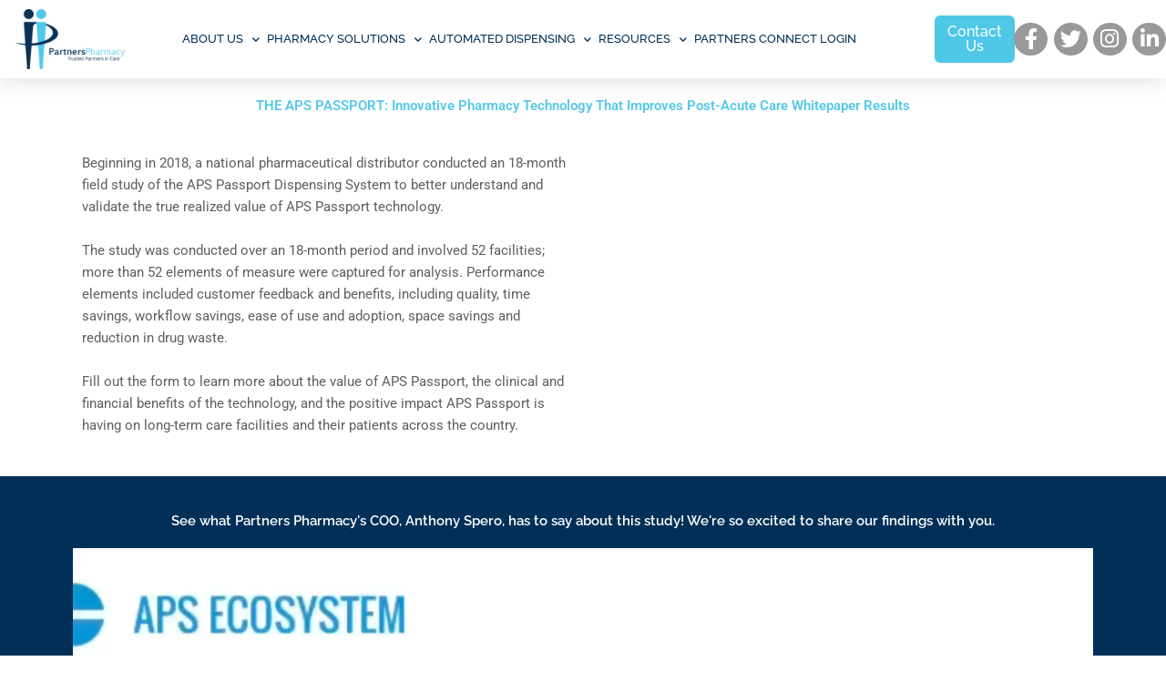

--- FILE ---
content_type: text/html; charset=UTF-8
request_url: https://www.partnerspharmacy.com/aps-dispensing-technology-whitepaper/
body_size: 129182
content:
<!DOCTYPE html>
<html lang="en-US">
<head>
<meta charset="UTF-8">
<meta name="viewport" content="width=device-width, initial-scale=1">
	<link rel="profile" href="https://gmpg.org/xfn/11"> 
	<link rel="preload" href="https://www.partnerspharmacy.com/wp-content/astra-local-fonts/raleway/1Ptxg8zYS_SKggPN4iEgvnHyvveLxVs9pbCIPrE.woff2" as="font" type="font/woff2" crossorigin><meta name='robots' content='index, follow, max-image-preview:large, max-snippet:-1, max-video-preview:-1' />
	<style>img:is([sizes="auto" i], [sizes^="auto," i]) { contain-intrinsic-size: 3000px 1500px }</style>
	
	<!-- This site is optimized with the Yoast SEO plugin v26.2 - https://yoast.com/wordpress/plugins/seo/ -->
	<title>White Paper Landing Page - Partners Pharmacy</title>
	<link rel="canonical" href="https://www.partnerspharmacy.com/aps-dispensing-technology-whitepaper/" />
	<meta property="og:locale" content="en_US" />
	<meta property="og:type" content="article" />
	<meta property="og:title" content="White Paper Landing Page - Partners Pharmacy" />
	<meta property="og:description" content="THE APS PASSPORT: Innovative Pharmacy Technology That Improves Post-Acute Care Whitepaper Results​​ Beginning in 2018, a national pharmaceutical distributor conducted an 18-month field study of the APS Passport Dispensing System [&hellip;]" />
	<meta property="og:url" content="https://www.partnerspharmacy.com/aps-dispensing-technology-whitepaper/" />
	<meta property="og:site_name" content="Partners Pharmacy" />
	<meta property="article:modified_time" content="2020-11-06T20:44:13+00:00" />
	<meta name="twitter:card" content="summary_large_image" />
	<meta name="twitter:label1" content="Est. reading time" />
	<meta name="twitter:data1" content="1 minute" />
	<script type="application/ld+json" class="yoast-schema-graph">{"@context":"https://schema.org","@graph":[{"@type":"WebPage","@id":"https://www.partnerspharmacy.com/aps-dispensing-technology-whitepaper/","url":"https://www.partnerspharmacy.com/aps-dispensing-technology-whitepaper/","name":"White Paper Landing Page - Partners Pharmacy","isPartOf":{"@id":"https://www.partnerspharmacy.com/#website"},"datePublished":"2020-11-05T17:54:07+00:00","dateModified":"2020-11-06T20:44:13+00:00","breadcrumb":{"@id":"https://www.partnerspharmacy.com/aps-dispensing-technology-whitepaper/#breadcrumb"},"inLanguage":"en-US","potentialAction":[{"@type":"ReadAction","target":["https://www.partnerspharmacy.com/aps-dispensing-technology-whitepaper/"]}]},{"@type":"BreadcrumbList","@id":"https://www.partnerspharmacy.com/aps-dispensing-technology-whitepaper/#breadcrumb","itemListElement":[{"@type":"ListItem","position":1,"name":"Home","item":"https://www.partnerspharmacy.com/"},{"@type":"ListItem","position":2,"name":"White Paper Landing Page"}]},{"@type":"WebSite","@id":"https://www.partnerspharmacy.com/#website","url":"https://www.partnerspharmacy.com/","name":"Partners Pharmacy","description":"Trusted Partners in Care","publisher":{"@id":"https://www.partnerspharmacy.com/#organization"},"potentialAction":[{"@type":"SearchAction","target":{"@type":"EntryPoint","urlTemplate":"https://www.partnerspharmacy.com/?s={search_term_string}"},"query-input":{"@type":"PropertyValueSpecification","valueRequired":true,"valueName":"search_term_string"}}],"inLanguage":"en-US"},{"@type":"Organization","@id":"https://www.partnerspharmacy.com/#organization","name":"Partners Pharmacy","url":"https://www.partnerspharmacy.com/","logo":{"@type":"ImageObject","inLanguage":"en-US","@id":"https://www.partnerspharmacy.com/#/schema/logo/image/","url":"https://www.partnerspharmacy.com/wp-content/uploads/2020/09/9ff3c2_25332b155f464a4896d08d5b0d8b77ed_mv2-1.png","contentUrl":"https://www.partnerspharmacy.com/wp-content/uploads/2020/09/9ff3c2_25332b155f464a4896d08d5b0d8b77ed_mv2-1.png","width":600,"height":330,"caption":"Partners Pharmacy"},"image":{"@id":"https://www.partnerspharmacy.com/#/schema/logo/image/"}}]}</script>
	<!-- / Yoast SEO plugin. -->


<link rel='dns-prefetch' href='//use.fontawesome.com' />
<link rel="alternate" type="application/rss+xml" title="Partners Pharmacy &raquo; Feed" href="https://www.partnerspharmacy.com/feed/" />
<link rel="alternate" type="application/rss+xml" title="Partners Pharmacy &raquo; Comments Feed" href="https://www.partnerspharmacy.com/comments/feed/" />
<link rel="alternate" type="text/calendar" title="Partners Pharmacy &raquo; iCal Feed" href="https://www.partnerspharmacy.com/events/?ical=1" />
<script>
window._wpemojiSettings = {"baseUrl":"https:\/\/s.w.org\/images\/core\/emoji\/16.0.1\/72x72\/","ext":".png","svgUrl":"https:\/\/s.w.org\/images\/core\/emoji\/16.0.1\/svg\/","svgExt":".svg","source":{"concatemoji":"https:\/\/www.partnerspharmacy.com\/wp-includes\/js\/wp-emoji-release.min.js?ver=6.8.3"}};
/*! This file is auto-generated */
!function(s,n){var o,i,e;function c(e){try{var t={supportTests:e,timestamp:(new Date).valueOf()};sessionStorage.setItem(o,JSON.stringify(t))}catch(e){}}function p(e,t,n){e.clearRect(0,0,e.canvas.width,e.canvas.height),e.fillText(t,0,0);var t=new Uint32Array(e.getImageData(0,0,e.canvas.width,e.canvas.height).data),a=(e.clearRect(0,0,e.canvas.width,e.canvas.height),e.fillText(n,0,0),new Uint32Array(e.getImageData(0,0,e.canvas.width,e.canvas.height).data));return t.every(function(e,t){return e===a[t]})}function u(e,t){e.clearRect(0,0,e.canvas.width,e.canvas.height),e.fillText(t,0,0);for(var n=e.getImageData(16,16,1,1),a=0;a<n.data.length;a++)if(0!==n.data[a])return!1;return!0}function f(e,t,n,a){switch(t){case"flag":return n(e,"\ud83c\udff3\ufe0f\u200d\u26a7\ufe0f","\ud83c\udff3\ufe0f\u200b\u26a7\ufe0f")?!1:!n(e,"\ud83c\udde8\ud83c\uddf6","\ud83c\udde8\u200b\ud83c\uddf6")&&!n(e,"\ud83c\udff4\udb40\udc67\udb40\udc62\udb40\udc65\udb40\udc6e\udb40\udc67\udb40\udc7f","\ud83c\udff4\u200b\udb40\udc67\u200b\udb40\udc62\u200b\udb40\udc65\u200b\udb40\udc6e\u200b\udb40\udc67\u200b\udb40\udc7f");case"emoji":return!a(e,"\ud83e\udedf")}return!1}function g(e,t,n,a){var r="undefined"!=typeof WorkerGlobalScope&&self instanceof WorkerGlobalScope?new OffscreenCanvas(300,150):s.createElement("canvas"),o=r.getContext("2d",{willReadFrequently:!0}),i=(o.textBaseline="top",o.font="600 32px Arial",{});return e.forEach(function(e){i[e]=t(o,e,n,a)}),i}function t(e){var t=s.createElement("script");t.src=e,t.defer=!0,s.head.appendChild(t)}"undefined"!=typeof Promise&&(o="wpEmojiSettingsSupports",i=["flag","emoji"],n.supports={everything:!0,everythingExceptFlag:!0},e=new Promise(function(e){s.addEventListener("DOMContentLoaded",e,{once:!0})}),new Promise(function(t){var n=function(){try{var e=JSON.parse(sessionStorage.getItem(o));if("object"==typeof e&&"number"==typeof e.timestamp&&(new Date).valueOf()<e.timestamp+604800&&"object"==typeof e.supportTests)return e.supportTests}catch(e){}return null}();if(!n){if("undefined"!=typeof Worker&&"undefined"!=typeof OffscreenCanvas&&"undefined"!=typeof URL&&URL.createObjectURL&&"undefined"!=typeof Blob)try{var e="postMessage("+g.toString()+"("+[JSON.stringify(i),f.toString(),p.toString(),u.toString()].join(",")+"));",a=new Blob([e],{type:"text/javascript"}),r=new Worker(URL.createObjectURL(a),{name:"wpTestEmojiSupports"});return void(r.onmessage=function(e){c(n=e.data),r.terminate(),t(n)})}catch(e){}c(n=g(i,f,p,u))}t(n)}).then(function(e){for(var t in e)n.supports[t]=e[t],n.supports.everything=n.supports.everything&&n.supports[t],"flag"!==t&&(n.supports.everythingExceptFlag=n.supports.everythingExceptFlag&&n.supports[t]);n.supports.everythingExceptFlag=n.supports.everythingExceptFlag&&!n.supports.flag,n.DOMReady=!1,n.readyCallback=function(){n.DOMReady=!0}}).then(function(){return e}).then(function(){var e;n.supports.everything||(n.readyCallback(),(e=n.source||{}).concatemoji?t(e.concatemoji):e.wpemoji&&e.twemoji&&(t(e.twemoji),t(e.wpemoji)))}))}((window,document),window._wpemojiSettings);
</script>
<link rel='stylesheet' id='astra-theme-css-css' href='https://www.partnerspharmacy.com/wp-content/themes/astra/assets/css/minified/style.min.css?ver=4.11.13' media='all' />
<style id='astra-theme-css-inline-css'>
.ast-no-sidebar .entry-content .alignfull {margin-left: calc( -50vw + 50%);margin-right: calc( -50vw + 50%);max-width: 100vw;width: 100vw;}.ast-no-sidebar .entry-content .alignwide {margin-left: calc(-41vw + 50%);margin-right: calc(-41vw + 50%);max-width: unset;width: unset;}.ast-no-sidebar .entry-content .alignfull .alignfull,.ast-no-sidebar .entry-content .alignfull .alignwide,.ast-no-sidebar .entry-content .alignwide .alignfull,.ast-no-sidebar .entry-content .alignwide .alignwide,.ast-no-sidebar .entry-content .wp-block-column .alignfull,.ast-no-sidebar .entry-content .wp-block-column .alignwide{width: 100%;margin-left: auto;margin-right: auto;}.wp-block-gallery,.blocks-gallery-grid {margin: 0;}.wp-block-separator {max-width: 100px;}.wp-block-separator.is-style-wide,.wp-block-separator.is-style-dots {max-width: none;}.entry-content .has-2-columns .wp-block-column:first-child {padding-right: 10px;}.entry-content .has-2-columns .wp-block-column:last-child {padding-left: 10px;}@media (max-width: 782px) {.entry-content .wp-block-columns .wp-block-column {flex-basis: 100%;}.entry-content .has-2-columns .wp-block-column:first-child {padding-right: 0;}.entry-content .has-2-columns .wp-block-column:last-child {padding-left: 0;}}body .entry-content .wp-block-latest-posts {margin-left: 0;}body .entry-content .wp-block-latest-posts li {list-style: none;}.ast-no-sidebar .ast-container .entry-content .wp-block-latest-posts {margin-left: 0;}.ast-header-break-point .entry-content .alignwide {margin-left: auto;margin-right: auto;}.entry-content .blocks-gallery-item img {margin-bottom: auto;}.wp-block-pullquote {border-top: 4px solid #555d66;border-bottom: 4px solid #555d66;color: #40464d;}:root{--ast-post-nav-space:0;--ast-container-default-xlg-padding:6.67em;--ast-container-default-lg-padding:5.67em;--ast-container-default-slg-padding:4.34em;--ast-container-default-md-padding:3.34em;--ast-container-default-sm-padding:6.67em;--ast-container-default-xs-padding:2.4em;--ast-container-default-xxs-padding:1.4em;--ast-code-block-background:#EEEEEE;--ast-comment-inputs-background:#FAFAFA;--ast-normal-container-width:1280px;--ast-narrow-container-width:750px;--ast-blog-title-font-weight:normal;--ast-blog-meta-weight:inherit;--ast-global-color-primary:var(--ast-global-color-5);--ast-global-color-secondary:var(--ast-global-color-4);--ast-global-color-alternate-background:var(--ast-global-color-7);--ast-global-color-subtle-background:var(--ast-global-color-6);--ast-bg-style-guide:#F8FAFC;--ast-shadow-style-guide:0px 0px 4px 0 #00000057;--ast-global-dark-bg-style:#fff;--ast-global-dark-lfs:#fbfbfb;--ast-widget-bg-color:#fafafa;--ast-wc-container-head-bg-color:#fbfbfb;--ast-title-layout-bg:#eeeeee;--ast-search-border-color:#e7e7e7;--ast-lifter-hover-bg:#e6e6e6;--ast-gallery-block-color:#000;--srfm-color-input-label:var(--ast-global-color-2);}html{font-size:93.75%;}a,.page-title{color:#54c8e7;}a:hover,a:focus{color:var(--ast-global-color-1);}body,button,input,select,textarea,.ast-button,.ast-custom-button{font-family:'Raleway',sans-serif;font-weight:400;font-size:15px;font-size:1rem;line-height:var(--ast-body-line-height,1.65em);}blockquote{color:#151313;}h1,h2,h3,h4,h5,h6,.entry-content :where(h1,h2,h3,h4,h5,h6),.site-title,.site-title a{font-family:'Raleway',sans-serif;font-weight:400;}.ast-site-identity .site-title a{color:var(--ast-global-color-2);}.site-title{font-size:35px;font-size:2.3333333333333rem;display:block;}.site-header .site-description{font-size:15px;font-size:1rem;display:none;}.entry-title{font-size:26px;font-size:1.7333333333333rem;}.archive .ast-article-post .ast-article-inner,.blog .ast-article-post .ast-article-inner,.archive .ast-article-post .ast-article-inner:hover,.blog .ast-article-post .ast-article-inner:hover{overflow:hidden;}h1,.entry-content :where(h1){font-size:40px;font-size:2.6666666666667rem;font-family:'Raleway',sans-serif;line-height:1.4em;}h2,.entry-content :where(h2){font-size:32px;font-size:2.1333333333333rem;font-family:'Raleway',sans-serif;line-height:1.3em;}h3,.entry-content :where(h3){font-size:26px;font-size:1.7333333333333rem;font-family:'Raleway',sans-serif;line-height:1.3em;}h4,.entry-content :where(h4){font-size:24px;font-size:1.6rem;line-height:1.2em;font-family:'Raleway',sans-serif;}h5,.entry-content :where(h5){font-size:20px;font-size:1.3333333333333rem;line-height:1.2em;font-family:'Raleway',sans-serif;}h6,.entry-content :where(h6){font-size:16px;font-size:1.0666666666667rem;line-height:1.25em;font-family:'Raleway',sans-serif;}::selection{background-color:var(--ast-global-color-0);color:#ffffff;}body,h1,h2,h3,h4,h5,h6,.entry-title a,.entry-content :where(h1,h2,h3,h4,h5,h6){color:#605e5e;}.tagcloud a:hover,.tagcloud a:focus,.tagcloud a.current-item{color:#000000;border-color:#54c8e7;background-color:#54c8e7;}input:focus,input[type="text"]:focus,input[type="email"]:focus,input[type="url"]:focus,input[type="password"]:focus,input[type="reset"]:focus,input[type="search"]:focus,textarea:focus{border-color:#54c8e7;}input[type="radio"]:checked,input[type=reset],input[type="checkbox"]:checked,input[type="checkbox"]:hover:checked,input[type="checkbox"]:focus:checked,input[type=range]::-webkit-slider-thumb{border-color:#54c8e7;background-color:#54c8e7;box-shadow:none;}.site-footer a:hover + .post-count,.site-footer a:focus + .post-count{background:#54c8e7;border-color:#54c8e7;}.single .nav-links .nav-previous,.single .nav-links .nav-next{color:#54c8e7;}.entry-meta,.entry-meta *{line-height:1.45;color:#54c8e7;}.entry-meta a:not(.ast-button):hover,.entry-meta a:not(.ast-button):hover *,.entry-meta a:not(.ast-button):focus,.entry-meta a:not(.ast-button):focus *,.page-links > .page-link,.page-links .page-link:hover,.post-navigation a:hover{color:var(--ast-global-color-1);}#cat option,.secondary .calendar_wrap thead a,.secondary .calendar_wrap thead a:visited{color:#54c8e7;}.secondary .calendar_wrap #today,.ast-progress-val span{background:#54c8e7;}.secondary a:hover + .post-count,.secondary a:focus + .post-count{background:#54c8e7;border-color:#54c8e7;}.calendar_wrap #today > a{color:#000000;}.page-links .page-link,.single .post-navigation a{color:#54c8e7;}.ast-search-menu-icon .search-form button.search-submit{padding:0 4px;}.ast-search-menu-icon form.search-form{padding-right:0;}.ast-header-search .ast-search-menu-icon.ast-dropdown-active .search-form,.ast-header-search .ast-search-menu-icon.ast-dropdown-active .search-field:focus{transition:all 0.2s;}.search-form input.search-field:focus{outline:none;}.widget-title,.widget .wp-block-heading{font-size:21px;font-size:1.4rem;color:#605e5e;}.ast-search-menu-icon.slide-search a:focus-visible:focus-visible,.astra-search-icon:focus-visible,#close:focus-visible,a:focus-visible,.ast-menu-toggle:focus-visible,.site .skip-link:focus-visible,.wp-block-loginout input:focus-visible,.wp-block-search.wp-block-search__button-inside .wp-block-search__inside-wrapper,.ast-header-navigation-arrow:focus-visible,.ast-orders-table__row .ast-orders-table__cell:focus-visible,a#ast-apply-coupon:focus-visible,#ast-apply-coupon:focus-visible,#close:focus-visible,.button.search-submit:focus-visible,#search_submit:focus,.normal-search:focus-visible,.ast-header-account-wrap:focus-visible,.astra-cart-drawer-close:focus,.ast-single-variation:focus,.ast-button:focus{outline-style:dotted;outline-color:inherit;outline-width:thin;}input:focus,input[type="text"]:focus,input[type="email"]:focus,input[type="url"]:focus,input[type="password"]:focus,input[type="reset"]:focus,input[type="search"]:focus,input[type="number"]:focus,textarea:focus,.wp-block-search__input:focus,[data-section="section-header-mobile-trigger"] .ast-button-wrap .ast-mobile-menu-trigger-minimal:focus,.ast-mobile-popup-drawer.active .menu-toggle-close:focus,#ast-scroll-top:focus,#coupon_code:focus,#ast-coupon-code:focus{border-style:dotted;border-color:inherit;border-width:thin;}input{outline:none;}.main-header-menu .menu-link,.ast-header-custom-item a{color:#605e5e;}.main-header-menu .menu-item:hover > .menu-link,.main-header-menu .menu-item:hover > .ast-menu-toggle,.main-header-menu .ast-masthead-custom-menu-items a:hover,.main-header-menu .menu-item.focus > .menu-link,.main-header-menu .menu-item.focus > .ast-menu-toggle,.main-header-menu .current-menu-item > .menu-link,.main-header-menu .current-menu-ancestor > .menu-link,.main-header-menu .current-menu-item > .ast-menu-toggle,.main-header-menu .current-menu-ancestor > .ast-menu-toggle{color:#54c8e7;}.header-main-layout-3 .ast-main-header-bar-alignment{margin-right:auto;}.header-main-layout-2 .site-header-section-left .ast-site-identity{text-align:left;}.ast-logo-title-inline .site-logo-img{padding-right:1em;}.site-logo-img img{ transition:all 0.2s linear;}body .ast-oembed-container *{position:absolute;top:0;width:100%;height:100%;left:0;}body .wp-block-embed-pocket-casts .ast-oembed-container *{position:unset;}.ast-header-break-point .ast-mobile-menu-buttons-minimal.menu-toggle{background:transparent;color:var(--ast-global-color-0);}.ast-header-break-point .ast-mobile-menu-buttons-outline.menu-toggle{background:transparent;border:1px solid var(--ast-global-color-0);color:var(--ast-global-color-0);}.ast-header-break-point .ast-mobile-menu-buttons-fill.menu-toggle{background:var(--ast-global-color-0);}.ast-single-post-featured-section + article {margin-top: 2em;}.site-content .ast-single-post-featured-section img {width: 100%;overflow: hidden;object-fit: cover;}.site > .ast-single-related-posts-container {margin-top: 0;}@media (min-width: 922px) {.ast-desktop .ast-container--narrow {max-width: var(--ast-narrow-container-width);margin: 0 auto;}}.ast-page-builder-template .hentry {margin: 0;}.ast-page-builder-template .site-content > .ast-container {max-width: 100%;padding: 0;}.ast-page-builder-template .site .site-content #primary {padding: 0;margin: 0;}.ast-page-builder-template .no-results {text-align: center;margin: 4em auto;}.ast-page-builder-template .ast-pagination {padding: 2em;}.ast-page-builder-template .entry-header.ast-no-title.ast-no-thumbnail {margin-top: 0;}.ast-page-builder-template .entry-header.ast-header-without-markup {margin-top: 0;margin-bottom: 0;}.ast-page-builder-template .entry-header.ast-no-title.ast-no-meta {margin-bottom: 0;}.ast-page-builder-template.single .post-navigation {padding-bottom: 2em;}.ast-page-builder-template.single-post .site-content > .ast-container {max-width: 100%;}.ast-page-builder-template .entry-header {margin-top: 4em;margin-left: auto;margin-right: auto;padding-left: 20px;padding-right: 20px;}.single.ast-page-builder-template .entry-header {padding-left: 20px;padding-right: 20px;}.ast-page-builder-template .ast-archive-description {margin: 4em auto 0;padding-left: 20px;padding-right: 20px;}.ast-page-builder-template.ast-no-sidebar .entry-content .alignwide {margin-left: 0;margin-right: 0;}.ast-small-footer > .ast-footer-overlay{background-color:#54c8e7;;}.ast-small-footer a{color:#ffffff;}.footer-adv .footer-adv-overlay{border-top-style:solid;border-top-color:#7a7a7a;}.wp-block-buttons.aligncenter{justify-content:center;}@media (min-width:1200px){.wp-block-group .has-background{padding:20px;}}@media (min-width:1200px){.ast-plain-container.ast-no-sidebar .entry-content .alignwide .wp-block-cover__inner-container,.ast-plain-container.ast-no-sidebar .entry-content .alignfull .wp-block-cover__inner-container{width:1320px;}}@media (min-width:1200px){.wp-block-cover-image.alignwide .wp-block-cover__inner-container,.wp-block-cover.alignwide .wp-block-cover__inner-container,.wp-block-cover-image.alignfull .wp-block-cover__inner-container,.wp-block-cover.alignfull .wp-block-cover__inner-container{width:100%;}}.wp-block-image.aligncenter{margin-left:auto;margin-right:auto;}.wp-block-table.aligncenter{margin-left:auto;margin-right:auto;}.wp-block-buttons .wp-block-button.is-style-outline .wp-block-button__link.wp-element-button,.ast-outline-button,.wp-block-uagb-buttons-child .uagb-buttons-repeater.ast-outline-button{border-top-width:2px;border-right-width:2px;border-bottom-width:2px;border-left-width:2px;font-family:inherit;font-weight:inherit;line-height:1em;}.wp-block-button .wp-block-button__link.wp-element-button.is-style-outline:not(.has-background),.wp-block-button.is-style-outline>.wp-block-button__link.wp-element-button:not(.has-background),.ast-outline-button{background-color:transparent;}.entry-content[data-ast-blocks-layout] > figure{margin-bottom:1em;}.elementor-widget-container .elementor-loop-container .e-loop-item[data-elementor-type="loop-item"]{width:100%;}@media (max-width:921px){.ast-left-sidebar #content > .ast-container{display:flex;flex-direction:column-reverse;width:100%;}.ast-separate-container .ast-article-post,.ast-separate-container .ast-article-single{padding:1.5em 2.14em;}.ast-author-box img.avatar{margin:20px 0 0 0;}}@media (min-width:922px){.ast-separate-container.ast-right-sidebar #primary,.ast-separate-container.ast-left-sidebar #primary{border:0;}.search-no-results.ast-separate-container #primary{margin-bottom:4em;}}.wp-block-button .wp-block-button__link{color:#ffffff;}.wp-block-button .wp-block-button__link:hover,.wp-block-button .wp-block-button__link:focus{color:#ffffff;background-color:var(--ast-global-color-1);border-color:var(--ast-global-color-1);}.elementor-widget-heading h1.elementor-heading-title{line-height:1.4em;}.elementor-widget-heading h2.elementor-heading-title{line-height:1.3em;}.elementor-widget-heading h3.elementor-heading-title{line-height:1.3em;}.elementor-widget-heading h4.elementor-heading-title{line-height:1.2em;}.elementor-widget-heading h5.elementor-heading-title{line-height:1.2em;}.elementor-widget-heading h6.elementor-heading-title{line-height:1.25em;}.wp-block-button .wp-block-button__link{border-top-width:0;border-right-width:0;border-left-width:0;border-bottom-width:0;border-color:var(--ast-global-color-0);background-color:var(--ast-global-color-0);color:#ffffff;font-family:inherit;font-weight:inherit;line-height:1em;padding-top:10px;padding-right:40px;padding-bottom:10px;padding-left:40px;}.menu-toggle,button,.ast-button,.ast-custom-button,.button,input#submit,input[type="button"],input[type="submit"],input[type="reset"]{border-style:solid;border-top-width:0;border-right-width:0;border-left-width:0;border-bottom-width:0;color:#ffffff;border-color:var(--ast-global-color-0);background-color:var(--ast-global-color-0);padding-top:10px;padding-right:40px;padding-bottom:10px;padding-left:40px;font-family:inherit;font-weight:inherit;line-height:1em;}button:focus,.menu-toggle:hover,button:hover,.ast-button:hover,.ast-custom-button:hover .button:hover,.ast-custom-button:hover ,input[type=reset]:hover,input[type=reset]:focus,input#submit:hover,input#submit:focus,input[type="button"]:hover,input[type="button"]:focus,input[type="submit"]:hover,input[type="submit"]:focus{color:#ffffff;background-color:var(--ast-global-color-1);border-color:var(--ast-global-color-1);}@media (max-width:921px){.ast-mobile-header-stack .main-header-bar .ast-search-menu-icon{display:inline-block;}.ast-header-break-point.ast-header-custom-item-outside .ast-mobile-header-stack .main-header-bar .ast-search-icon{margin:0;}.ast-comment-avatar-wrap img{max-width:2.5em;}.ast-comment-meta{padding:0 1.8888em 1.3333em;}.ast-separate-container .ast-comment-list li.depth-1{padding:1.5em 2.14em;}.ast-separate-container .comment-respond{padding:2em 2.14em;}}@media (min-width:544px){.ast-container{max-width:100%;}}@media (max-width:544px){.ast-separate-container .ast-article-post,.ast-separate-container .ast-article-single,.ast-separate-container .comments-title,.ast-separate-container .ast-archive-description{padding:1.5em 1em;}.ast-separate-container #content .ast-container{padding-left:0.54em;padding-right:0.54em;}.ast-separate-container .ast-comment-list .bypostauthor{padding:.5em;}.ast-search-menu-icon.ast-dropdown-active .search-field{width:170px;}.site-branding img,.site-header .site-logo-img .custom-logo-link img{max-width:100%;}} #ast-mobile-header .ast-site-header-cart-li a{pointer-events:none;}body,.ast-separate-container{background-color:#ffffff;}.ast-no-sidebar.ast-separate-container .entry-content .alignfull {margin-left: -6.67em;margin-right: -6.67em;width: auto;}@media (max-width: 1200px) {.ast-no-sidebar.ast-separate-container .entry-content .alignfull {margin-left: -2.4em;margin-right: -2.4em;}}@media (max-width: 768px) {.ast-no-sidebar.ast-separate-container .entry-content .alignfull {margin-left: -2.14em;margin-right: -2.14em;}}@media (max-width: 544px) {.ast-no-sidebar.ast-separate-container .entry-content .alignfull {margin-left: -1em;margin-right: -1em;}}.ast-no-sidebar.ast-separate-container .entry-content .alignwide {margin-left: -20px;margin-right: -20px;}.ast-no-sidebar.ast-separate-container .entry-content .wp-block-column .alignfull,.ast-no-sidebar.ast-separate-container .entry-content .wp-block-column .alignwide {margin-left: auto;margin-right: auto;width: 100%;}@media (max-width:921px){.site-title{display:block;}.site-header .site-description{display:none;}h1,.entry-content :where(h1){font-size:30px;}h2,.entry-content :where(h2){font-size:25px;}h3,.entry-content :where(h3){font-size:20px;}}@media (max-width:544px){.site-title{display:block;}.site-header .site-description{display:none;}h1,.entry-content :where(h1){font-size:30px;}h2,.entry-content :where(h2){font-size:25px;}h3,.entry-content :where(h3){font-size:20px;}}@media (max-width:921px){html{font-size:85.5%;}}@media (max-width:544px){html{font-size:85.5%;}}@media (min-width:922px){.ast-container{max-width:1320px;}}@font-face {font-family: "Astra";src: url(https://www.partnerspharmacy.com/wp-content/themes/astra/assets/fonts/astra.woff) format("woff"),url(https://www.partnerspharmacy.com/wp-content/themes/astra/assets/fonts/astra.ttf) format("truetype"),url(https://www.partnerspharmacy.com/wp-content/themes/astra/assets/fonts/astra.svg#astra) format("svg");font-weight: normal;font-style: normal;font-display: fallback;}@media (max-width:921px) {.main-header-bar .main-header-bar-navigation{display:none;}}.ast-desktop .main-header-menu.submenu-with-border .sub-menu,.ast-desktop .main-header-menu.submenu-with-border .astra-full-megamenu-wrapper{border-color:var(--ast-global-color-0);}.ast-desktop .main-header-menu.submenu-with-border .sub-menu{border-top-width:2px;border-style:solid;}.ast-desktop .main-header-menu.submenu-with-border .sub-menu .sub-menu{top:-2px;}.ast-desktop .main-header-menu.submenu-with-border .sub-menu .menu-link,.ast-desktop .main-header-menu.submenu-with-border .children .menu-link{border-bottom-width:0px;border-style:solid;border-color:#eaeaea;}@media (min-width:922px){.main-header-menu .sub-menu .menu-item.ast-left-align-sub-menu:hover > .sub-menu,.main-header-menu .sub-menu .menu-item.ast-left-align-sub-menu.focus > .sub-menu{margin-left:-0px;}}.ast-small-footer{border-top-style:solid;border-top-width:0;border-top-color:rgba(122,122,122,0);}.ast-small-footer-wrap{text-align:center;}.site .comments-area{padding-bottom:3em;}.ast-header-break-point.ast-header-custom-item-inside .main-header-bar .main-header-bar-navigation .ast-search-icon {display: none;}.ast-header-break-point.ast-header-custom-item-inside .main-header-bar .ast-search-menu-icon .search-form {padding: 0;display: block;overflow: hidden;}.ast-header-break-point .ast-header-custom-item .widget:last-child {margin-bottom: 1em;}.ast-header-custom-item .widget {margin: 0.5em;display: inline-block;vertical-align: middle;}.ast-header-custom-item .widget p {margin-bottom: 0;}.ast-header-custom-item .widget li {width: auto;}.ast-header-custom-item-inside .button-custom-menu-item .menu-link {display: none;}.ast-header-custom-item-inside.ast-header-break-point .button-custom-menu-item .ast-custom-button-link {display: none;}.ast-header-custom-item-inside.ast-header-break-point .button-custom-menu-item .menu-link {display: block;}.ast-header-break-point.ast-header-custom-item-outside .main-header-bar .ast-search-icon {margin-right: 1em;}.ast-header-break-point.ast-header-custom-item-inside .main-header-bar .ast-search-menu-icon .search-field,.ast-header-break-point.ast-header-custom-item-inside .main-header-bar .ast-search-menu-icon.ast-inline-search .search-field {width: 100%;padding-right: 5.5em;}.ast-header-break-point.ast-header-custom-item-inside .main-header-bar .ast-search-menu-icon .search-submit {display: block;position: absolute;height: 100%;top: 0;right: 0;padding: 0 1em;border-radius: 0;}.ast-header-break-point .ast-header-custom-item .ast-masthead-custom-menu-items {padding-left: 20px;padding-right: 20px;margin-bottom: 1em;margin-top: 1em;}.ast-header-custom-item-inside.ast-header-break-point .button-custom-menu-item {padding-left: 0;padding-right: 0;margin-top: 0;margin-bottom: 0;}.astra-icon-down_arrow::after {content: "\e900";font-family: Astra;}.astra-icon-close::after {content: "\e5cd";font-family: Astra;}.astra-icon-drag_handle::after {content: "\e25d";font-family: Astra;}.astra-icon-format_align_justify::after {content: "\e235";font-family: Astra;}.astra-icon-menu::after {content: "\e5d2";font-family: Astra;}.astra-icon-reorder::after {content: "\e8fe";font-family: Astra;}.astra-icon-search::after {content: "\e8b6";font-family: Astra;}.astra-icon-zoom_in::after {content: "\e56b";font-family: Astra;}.astra-icon-check-circle::after {content: "\e901";font-family: Astra;}.astra-icon-shopping-cart::after {content: "\f07a";font-family: Astra;}.astra-icon-shopping-bag::after {content: "\f290";font-family: Astra;}.astra-icon-shopping-basket::after {content: "\f291";font-family: Astra;}.astra-icon-circle-o::after {content: "\e903";font-family: Astra;}.astra-icon-certificate::after {content: "\e902";font-family: Astra;}blockquote {padding: 1.2em;}:root .has-ast-global-color-0-color{color:var(--ast-global-color-0);}:root .has-ast-global-color-0-background-color{background-color:var(--ast-global-color-0);}:root .wp-block-button .has-ast-global-color-0-color{color:var(--ast-global-color-0);}:root .wp-block-button .has-ast-global-color-0-background-color{background-color:var(--ast-global-color-0);}:root .has-ast-global-color-1-color{color:var(--ast-global-color-1);}:root .has-ast-global-color-1-background-color{background-color:var(--ast-global-color-1);}:root .wp-block-button .has-ast-global-color-1-color{color:var(--ast-global-color-1);}:root .wp-block-button .has-ast-global-color-1-background-color{background-color:var(--ast-global-color-1);}:root .has-ast-global-color-2-color{color:var(--ast-global-color-2);}:root .has-ast-global-color-2-background-color{background-color:var(--ast-global-color-2);}:root .wp-block-button .has-ast-global-color-2-color{color:var(--ast-global-color-2);}:root .wp-block-button .has-ast-global-color-2-background-color{background-color:var(--ast-global-color-2);}:root .has-ast-global-color-3-color{color:var(--ast-global-color-3);}:root .has-ast-global-color-3-background-color{background-color:var(--ast-global-color-3);}:root .wp-block-button .has-ast-global-color-3-color{color:var(--ast-global-color-3);}:root .wp-block-button .has-ast-global-color-3-background-color{background-color:var(--ast-global-color-3);}:root .has-ast-global-color-4-color{color:var(--ast-global-color-4);}:root .has-ast-global-color-4-background-color{background-color:var(--ast-global-color-4);}:root .wp-block-button .has-ast-global-color-4-color{color:var(--ast-global-color-4);}:root .wp-block-button .has-ast-global-color-4-background-color{background-color:var(--ast-global-color-4);}:root .has-ast-global-color-5-color{color:var(--ast-global-color-5);}:root .has-ast-global-color-5-background-color{background-color:var(--ast-global-color-5);}:root .wp-block-button .has-ast-global-color-5-color{color:var(--ast-global-color-5);}:root .wp-block-button .has-ast-global-color-5-background-color{background-color:var(--ast-global-color-5);}:root .has-ast-global-color-6-color{color:var(--ast-global-color-6);}:root .has-ast-global-color-6-background-color{background-color:var(--ast-global-color-6);}:root .wp-block-button .has-ast-global-color-6-color{color:var(--ast-global-color-6);}:root .wp-block-button .has-ast-global-color-6-background-color{background-color:var(--ast-global-color-6);}:root .has-ast-global-color-7-color{color:var(--ast-global-color-7);}:root .has-ast-global-color-7-background-color{background-color:var(--ast-global-color-7);}:root .wp-block-button .has-ast-global-color-7-color{color:var(--ast-global-color-7);}:root .wp-block-button .has-ast-global-color-7-background-color{background-color:var(--ast-global-color-7);}:root .has-ast-global-color-8-color{color:var(--ast-global-color-8);}:root .has-ast-global-color-8-background-color{background-color:var(--ast-global-color-8);}:root .wp-block-button .has-ast-global-color-8-color{color:var(--ast-global-color-8);}:root .wp-block-button .has-ast-global-color-8-background-color{background-color:var(--ast-global-color-8);}:root{--ast-global-color-0:#0170B9;--ast-global-color-1:#3a3a3a;--ast-global-color-2:#3a3a3a;--ast-global-color-3:#4B4F58;--ast-global-color-4:#F5F5F5;--ast-global-color-5:#FFFFFF;--ast-global-color-6:#E5E5E5;--ast-global-color-7:#424242;--ast-global-color-8:#000000;}:root {--ast-border-color : #dddddd;}.ast-single-entry-banner {-js-display: flex;display: flex;flex-direction: column;justify-content: center;text-align: center;position: relative;background: var(--ast-title-layout-bg);}.ast-single-entry-banner[data-banner-layout="layout-1"] {max-width: 1280px;background: inherit;padding: 20px 0;}.ast-single-entry-banner[data-banner-width-type="custom"] {margin: 0 auto;width: 100%;}.ast-single-entry-banner + .site-content .entry-header {margin-bottom: 0;}.site .ast-author-avatar {--ast-author-avatar-size: ;}a.ast-underline-text {text-decoration: underline;}.ast-container > .ast-terms-link {position: relative;display: block;}a.ast-button.ast-badge-tax {padding: 4px 8px;border-radius: 3px;font-size: inherit;}header.entry-header{text-align:left;}header.entry-header > *:not(:last-child){margin-bottom:10px;}@media (max-width:921px){header.entry-header{text-align:left;}}@media (max-width:544px){header.entry-header{text-align:left;}}.ast-archive-entry-banner {-js-display: flex;display: flex;flex-direction: column;justify-content: center;text-align: center;position: relative;background: var(--ast-title-layout-bg);}.ast-archive-entry-banner[data-banner-width-type="custom"] {margin: 0 auto;width: 100%;}.ast-archive-entry-banner[data-banner-layout="layout-1"] {background: inherit;padding: 20px 0;text-align: left;}body.archive .ast-archive-description{max-width:1280px;width:100%;text-align:left;padding-top:3em;padding-right:3em;padding-bottom:3em;padding-left:3em;}body.archive .ast-archive-description .ast-archive-title,body.archive .ast-archive-description .ast-archive-title *{font-size:40px;font-size:2.6666666666667rem;text-transform:capitalize;}body.archive .ast-archive-description > *:not(:last-child){margin-bottom:10px;}@media (max-width:921px){body.archive .ast-archive-description{text-align:left;}}@media (max-width:544px){body.archive .ast-archive-description{text-align:left;}}.ast-breadcrumbs .trail-browse,.ast-breadcrumbs .trail-items,.ast-breadcrumbs .trail-items li{display:inline-block;margin:0;padding:0;border:none;background:inherit;text-indent:0;text-decoration:none;}.ast-breadcrumbs .trail-browse{font-size:inherit;font-style:inherit;font-weight:inherit;color:inherit;}.ast-breadcrumbs .trail-items{list-style:none;}.trail-items li::after{padding:0 0.3em;content:"\00bb";}.trail-items li:last-of-type::after{display:none;}h1,h2,h3,h4,h5,h6,.entry-content :where(h1,h2,h3,h4,h5,h6){color:var(--ast-global-color-2);}.elementor-widget-heading .elementor-heading-title{margin:0;}.elementor-page .ast-menu-toggle{color:unset !important;background:unset !important;}.elementor-post.elementor-grid-item.hentry{margin-bottom:0;}.woocommerce div.product .elementor-element.elementor-products-grid .related.products ul.products li.product,.elementor-element .elementor-wc-products .woocommerce[class*='columns-'] ul.products li.product{width:auto;margin:0;float:none;}body .elementor hr{background-color:#ccc;margin:0;}.ast-left-sidebar .elementor-section.elementor-section-stretched,.ast-right-sidebar .elementor-section.elementor-section-stretched{max-width:100%;left:0 !important;}.elementor-posts-container [CLASS*="ast-width-"]{width:100%;}.elementor-template-full-width .ast-container{display:block;}.elementor-screen-only,.screen-reader-text,.screen-reader-text span,.ui-helper-hidden-accessible{top:0 !important;}@media (max-width:544px){.elementor-element .elementor-wc-products .woocommerce[class*="columns-"] ul.products li.product{width:auto;margin:0;}.elementor-element .woocommerce .woocommerce-result-count{float:none;}}.ast-header-break-point .main-header-bar{border-bottom-width:1px;}@media (min-width:922px){.main-header-bar{border-bottom-width:1px;}}.main-header-menu .menu-item, #astra-footer-menu .menu-item, .main-header-bar .ast-masthead-custom-menu-items{-js-display:flex;display:flex;-webkit-box-pack:center;-webkit-justify-content:center;-moz-box-pack:center;-ms-flex-pack:center;justify-content:center;-webkit-box-orient:vertical;-webkit-box-direction:normal;-webkit-flex-direction:column;-moz-box-orient:vertical;-moz-box-direction:normal;-ms-flex-direction:column;flex-direction:column;}.main-header-menu > .menu-item > .menu-link, #astra-footer-menu > .menu-item > .menu-link{height:100%;-webkit-box-align:center;-webkit-align-items:center;-moz-box-align:center;-ms-flex-align:center;align-items:center;-js-display:flex;display:flex;}.ast-primary-menu-disabled .main-header-bar .ast-masthead-custom-menu-items{flex:unset;}.main-header-menu .sub-menu .menu-item.menu-item-has-children > .menu-link:after{position:absolute;right:1em;top:50%;transform:translate(0,-50%) rotate(270deg);}.ast-header-break-point .main-header-bar .main-header-bar-navigation .page_item_has_children > .ast-menu-toggle::before, .ast-header-break-point .main-header-bar .main-header-bar-navigation .menu-item-has-children > .ast-menu-toggle::before, .ast-mobile-popup-drawer .main-header-bar-navigation .menu-item-has-children>.ast-menu-toggle::before, .ast-header-break-point .ast-mobile-header-wrap .main-header-bar-navigation .menu-item-has-children > .ast-menu-toggle::before{font-weight:bold;content:"\e900";font-family:Astra;text-decoration:inherit;display:inline-block;}.ast-header-break-point .main-navigation ul.sub-menu .menu-item .menu-link:before{content:"\e900";font-family:Astra;font-size:.65em;text-decoration:inherit;display:inline-block;transform:translate(0, -2px) rotateZ(270deg);margin-right:5px;}.widget_search .search-form:after{font-family:Astra;font-size:1.2em;font-weight:normal;content:"\e8b6";position:absolute;top:50%;right:15px;transform:translate(0, -50%);}.astra-search-icon::before{content:"\e8b6";font-family:Astra;font-style:normal;font-weight:normal;text-decoration:inherit;text-align:center;-webkit-font-smoothing:antialiased;-moz-osx-font-smoothing:grayscale;z-index:3;}.main-header-bar .main-header-bar-navigation .page_item_has_children > a:after, .main-header-bar .main-header-bar-navigation .menu-item-has-children > a:after, .menu-item-has-children .ast-header-navigation-arrow:after{content:"\e900";display:inline-block;font-family:Astra;font-size:.6rem;font-weight:bold;text-rendering:auto;-webkit-font-smoothing:antialiased;-moz-osx-font-smoothing:grayscale;margin-left:10px;line-height:normal;}.menu-item-has-children .sub-menu .ast-header-navigation-arrow:after{margin-left:0;}.ast-mobile-popup-drawer .main-header-bar-navigation .ast-submenu-expanded>.ast-menu-toggle::before{transform:rotateX(180deg);}.ast-header-break-point .main-header-bar-navigation .menu-item-has-children > .menu-link:after{display:none;}@media (min-width:922px){.ast-builder-menu .main-navigation > ul > li:last-child a{margin-right:0;}}.ast-separate-container .ast-article-inner{background-color:transparent;background-image:none;}.ast-separate-container .ast-article-post{background-color:var(--ast-global-color-5);}@media (max-width:921px){.ast-separate-container .ast-article-post{background-color:var(--ast-global-color-5);}}@media (max-width:544px){.ast-separate-container .ast-article-post{background-color:var(--ast-global-color-5);}}.ast-separate-container .ast-article-single:not(.ast-related-post), .ast-separate-container .error-404, .ast-separate-container .no-results, .single.ast-separate-container  .ast-author-meta, .ast-separate-container .related-posts-title-wrapper, .ast-separate-container .comments-count-wrapper, .ast-box-layout.ast-plain-container .site-content, .ast-padded-layout.ast-plain-container .site-content, .ast-separate-container .ast-archive-description, .ast-separate-container .comments-area .comment-respond, .ast-separate-container .comments-area .ast-comment-list li, .ast-separate-container .comments-area .comments-title{background-color:var(--ast-global-color-5);}@media (max-width:921px){.ast-separate-container .ast-article-single:not(.ast-related-post), .ast-separate-container .error-404, .ast-separate-container .no-results, .single.ast-separate-container  .ast-author-meta, .ast-separate-container .related-posts-title-wrapper, .ast-separate-container .comments-count-wrapper, .ast-box-layout.ast-plain-container .site-content, .ast-padded-layout.ast-plain-container .site-content, .ast-separate-container .ast-archive-description{background-color:var(--ast-global-color-5);}}@media (max-width:544px){.ast-separate-container .ast-article-single:not(.ast-related-post), .ast-separate-container .error-404, .ast-separate-container .no-results, .single.ast-separate-container  .ast-author-meta, .ast-separate-container .related-posts-title-wrapper, .ast-separate-container .comments-count-wrapper, .ast-box-layout.ast-plain-container .site-content, .ast-padded-layout.ast-plain-container .site-content, .ast-separate-container .ast-archive-description{background-color:var(--ast-global-color-5);}}.ast-separate-container.ast-two-container #secondary .widget{background-color:var(--ast-global-color-5);}@media (max-width:921px){.ast-separate-container.ast-two-container #secondary .widget{background-color:var(--ast-global-color-5);}}@media (max-width:544px){.ast-separate-container.ast-two-container #secondary .widget{background-color:var(--ast-global-color-5);}}:root{--e-global-color-astglobalcolor0:#0170B9;--e-global-color-astglobalcolor1:#3a3a3a;--e-global-color-astglobalcolor2:#3a3a3a;--e-global-color-astglobalcolor3:#4B4F58;--e-global-color-astglobalcolor4:#F5F5F5;--e-global-color-astglobalcolor5:#FFFFFF;--e-global-color-astglobalcolor6:#E5E5E5;--e-global-color-astglobalcolor7:#424242;--e-global-color-astglobalcolor8:#000000;}
</style>
<link rel='stylesheet' id='astra-google-fonts-css' href='https://www.partnerspharmacy.com/wp-content/astra-local-fonts/astra-local-fonts.css?ver=4.11.13' media='all' />
<style id='wp-emoji-styles-inline-css'>

	img.wp-smiley, img.emoji {
		display: inline !important;
		border: none !important;
		box-shadow: none !important;
		height: 1em !important;
		width: 1em !important;
		margin: 0 0.07em !important;
		vertical-align: -0.1em !important;
		background: none !important;
		padding: 0 !important;
	}
</style>
<style id='global-styles-inline-css'>
:root{--wp--preset--aspect-ratio--square: 1;--wp--preset--aspect-ratio--4-3: 4/3;--wp--preset--aspect-ratio--3-4: 3/4;--wp--preset--aspect-ratio--3-2: 3/2;--wp--preset--aspect-ratio--2-3: 2/3;--wp--preset--aspect-ratio--16-9: 16/9;--wp--preset--aspect-ratio--9-16: 9/16;--wp--preset--color--black: #000000;--wp--preset--color--cyan-bluish-gray: #abb8c3;--wp--preset--color--white: #ffffff;--wp--preset--color--pale-pink: #f78da7;--wp--preset--color--vivid-red: #cf2e2e;--wp--preset--color--luminous-vivid-orange: #ff6900;--wp--preset--color--luminous-vivid-amber: #fcb900;--wp--preset--color--light-green-cyan: #7bdcb5;--wp--preset--color--vivid-green-cyan: #00d084;--wp--preset--color--pale-cyan-blue: #8ed1fc;--wp--preset--color--vivid-cyan-blue: #0693e3;--wp--preset--color--vivid-purple: #9b51e0;--wp--preset--color--ast-global-color-0: var(--ast-global-color-0);--wp--preset--color--ast-global-color-1: var(--ast-global-color-1);--wp--preset--color--ast-global-color-2: var(--ast-global-color-2);--wp--preset--color--ast-global-color-3: var(--ast-global-color-3);--wp--preset--color--ast-global-color-4: var(--ast-global-color-4);--wp--preset--color--ast-global-color-5: var(--ast-global-color-5);--wp--preset--color--ast-global-color-6: var(--ast-global-color-6);--wp--preset--color--ast-global-color-7: var(--ast-global-color-7);--wp--preset--color--ast-global-color-8: var(--ast-global-color-8);--wp--preset--gradient--vivid-cyan-blue-to-vivid-purple: linear-gradient(135deg,rgba(6,147,227,1) 0%,rgb(155,81,224) 100%);--wp--preset--gradient--light-green-cyan-to-vivid-green-cyan: linear-gradient(135deg,rgb(122,220,180) 0%,rgb(0,208,130) 100%);--wp--preset--gradient--luminous-vivid-amber-to-luminous-vivid-orange: linear-gradient(135deg,rgba(252,185,0,1) 0%,rgba(255,105,0,1) 100%);--wp--preset--gradient--luminous-vivid-orange-to-vivid-red: linear-gradient(135deg,rgba(255,105,0,1) 0%,rgb(207,46,46) 100%);--wp--preset--gradient--very-light-gray-to-cyan-bluish-gray: linear-gradient(135deg,rgb(238,238,238) 0%,rgb(169,184,195) 100%);--wp--preset--gradient--cool-to-warm-spectrum: linear-gradient(135deg,rgb(74,234,220) 0%,rgb(151,120,209) 20%,rgb(207,42,186) 40%,rgb(238,44,130) 60%,rgb(251,105,98) 80%,rgb(254,248,76) 100%);--wp--preset--gradient--blush-light-purple: linear-gradient(135deg,rgb(255,206,236) 0%,rgb(152,150,240) 100%);--wp--preset--gradient--blush-bordeaux: linear-gradient(135deg,rgb(254,205,165) 0%,rgb(254,45,45) 50%,rgb(107,0,62) 100%);--wp--preset--gradient--luminous-dusk: linear-gradient(135deg,rgb(255,203,112) 0%,rgb(199,81,192) 50%,rgb(65,88,208) 100%);--wp--preset--gradient--pale-ocean: linear-gradient(135deg,rgb(255,245,203) 0%,rgb(182,227,212) 50%,rgb(51,167,181) 100%);--wp--preset--gradient--electric-grass: linear-gradient(135deg,rgb(202,248,128) 0%,rgb(113,206,126) 100%);--wp--preset--gradient--midnight: linear-gradient(135deg,rgb(2,3,129) 0%,rgb(40,116,252) 100%);--wp--preset--font-size--small: 13px;--wp--preset--font-size--medium: 20px;--wp--preset--font-size--large: 36px;--wp--preset--font-size--x-large: 42px;--wp--preset--spacing--20: 0.44rem;--wp--preset--spacing--30: 0.67rem;--wp--preset--spacing--40: 1rem;--wp--preset--spacing--50: 1.5rem;--wp--preset--spacing--60: 2.25rem;--wp--preset--spacing--70: 3.38rem;--wp--preset--spacing--80: 5.06rem;--wp--preset--shadow--natural: 6px 6px 9px rgba(0, 0, 0, 0.2);--wp--preset--shadow--deep: 12px 12px 50px rgba(0, 0, 0, 0.4);--wp--preset--shadow--sharp: 6px 6px 0px rgba(0, 0, 0, 0.2);--wp--preset--shadow--outlined: 6px 6px 0px -3px rgba(255, 255, 255, 1), 6px 6px rgba(0, 0, 0, 1);--wp--preset--shadow--crisp: 6px 6px 0px rgba(0, 0, 0, 1);}:root { --wp--style--global--content-size: var(--wp--custom--ast-content-width-size);--wp--style--global--wide-size: var(--wp--custom--ast-wide-width-size); }:where(body) { margin: 0; }.wp-site-blocks > .alignleft { float: left; margin-right: 2em; }.wp-site-blocks > .alignright { float: right; margin-left: 2em; }.wp-site-blocks > .aligncenter { justify-content: center; margin-left: auto; margin-right: auto; }:where(.wp-site-blocks) > * { margin-block-start: 24px; margin-block-end: 0; }:where(.wp-site-blocks) > :first-child { margin-block-start: 0; }:where(.wp-site-blocks) > :last-child { margin-block-end: 0; }:root { --wp--style--block-gap: 24px; }:root :where(.is-layout-flow) > :first-child{margin-block-start: 0;}:root :where(.is-layout-flow) > :last-child{margin-block-end: 0;}:root :where(.is-layout-flow) > *{margin-block-start: 24px;margin-block-end: 0;}:root :where(.is-layout-constrained) > :first-child{margin-block-start: 0;}:root :where(.is-layout-constrained) > :last-child{margin-block-end: 0;}:root :where(.is-layout-constrained) > *{margin-block-start: 24px;margin-block-end: 0;}:root :where(.is-layout-flex){gap: 24px;}:root :where(.is-layout-grid){gap: 24px;}.is-layout-flow > .alignleft{float: left;margin-inline-start: 0;margin-inline-end: 2em;}.is-layout-flow > .alignright{float: right;margin-inline-start: 2em;margin-inline-end: 0;}.is-layout-flow > .aligncenter{margin-left: auto !important;margin-right: auto !important;}.is-layout-constrained > .alignleft{float: left;margin-inline-start: 0;margin-inline-end: 2em;}.is-layout-constrained > .alignright{float: right;margin-inline-start: 2em;margin-inline-end: 0;}.is-layout-constrained > .aligncenter{margin-left: auto !important;margin-right: auto !important;}.is-layout-constrained > :where(:not(.alignleft):not(.alignright):not(.alignfull)){max-width: var(--wp--style--global--content-size);margin-left: auto !important;margin-right: auto !important;}.is-layout-constrained > .alignwide{max-width: var(--wp--style--global--wide-size);}body .is-layout-flex{display: flex;}.is-layout-flex{flex-wrap: wrap;align-items: center;}.is-layout-flex > :is(*, div){margin: 0;}body .is-layout-grid{display: grid;}.is-layout-grid > :is(*, div){margin: 0;}body{padding-top: 0px;padding-right: 0px;padding-bottom: 0px;padding-left: 0px;}a:where(:not(.wp-element-button)){text-decoration: none;}:root :where(.wp-element-button, .wp-block-button__link){background-color: #32373c;border-width: 0;color: #fff;font-family: inherit;font-size: inherit;line-height: inherit;padding: calc(0.667em + 2px) calc(1.333em + 2px);text-decoration: none;}.has-black-color{color: var(--wp--preset--color--black) !important;}.has-cyan-bluish-gray-color{color: var(--wp--preset--color--cyan-bluish-gray) !important;}.has-white-color{color: var(--wp--preset--color--white) !important;}.has-pale-pink-color{color: var(--wp--preset--color--pale-pink) !important;}.has-vivid-red-color{color: var(--wp--preset--color--vivid-red) !important;}.has-luminous-vivid-orange-color{color: var(--wp--preset--color--luminous-vivid-orange) !important;}.has-luminous-vivid-amber-color{color: var(--wp--preset--color--luminous-vivid-amber) !important;}.has-light-green-cyan-color{color: var(--wp--preset--color--light-green-cyan) !important;}.has-vivid-green-cyan-color{color: var(--wp--preset--color--vivid-green-cyan) !important;}.has-pale-cyan-blue-color{color: var(--wp--preset--color--pale-cyan-blue) !important;}.has-vivid-cyan-blue-color{color: var(--wp--preset--color--vivid-cyan-blue) !important;}.has-vivid-purple-color{color: var(--wp--preset--color--vivid-purple) !important;}.has-ast-global-color-0-color{color: var(--wp--preset--color--ast-global-color-0) !important;}.has-ast-global-color-1-color{color: var(--wp--preset--color--ast-global-color-1) !important;}.has-ast-global-color-2-color{color: var(--wp--preset--color--ast-global-color-2) !important;}.has-ast-global-color-3-color{color: var(--wp--preset--color--ast-global-color-3) !important;}.has-ast-global-color-4-color{color: var(--wp--preset--color--ast-global-color-4) !important;}.has-ast-global-color-5-color{color: var(--wp--preset--color--ast-global-color-5) !important;}.has-ast-global-color-6-color{color: var(--wp--preset--color--ast-global-color-6) !important;}.has-ast-global-color-7-color{color: var(--wp--preset--color--ast-global-color-7) !important;}.has-ast-global-color-8-color{color: var(--wp--preset--color--ast-global-color-8) !important;}.has-black-background-color{background-color: var(--wp--preset--color--black) !important;}.has-cyan-bluish-gray-background-color{background-color: var(--wp--preset--color--cyan-bluish-gray) !important;}.has-white-background-color{background-color: var(--wp--preset--color--white) !important;}.has-pale-pink-background-color{background-color: var(--wp--preset--color--pale-pink) !important;}.has-vivid-red-background-color{background-color: var(--wp--preset--color--vivid-red) !important;}.has-luminous-vivid-orange-background-color{background-color: var(--wp--preset--color--luminous-vivid-orange) !important;}.has-luminous-vivid-amber-background-color{background-color: var(--wp--preset--color--luminous-vivid-amber) !important;}.has-light-green-cyan-background-color{background-color: var(--wp--preset--color--light-green-cyan) !important;}.has-vivid-green-cyan-background-color{background-color: var(--wp--preset--color--vivid-green-cyan) !important;}.has-pale-cyan-blue-background-color{background-color: var(--wp--preset--color--pale-cyan-blue) !important;}.has-vivid-cyan-blue-background-color{background-color: var(--wp--preset--color--vivid-cyan-blue) !important;}.has-vivid-purple-background-color{background-color: var(--wp--preset--color--vivid-purple) !important;}.has-ast-global-color-0-background-color{background-color: var(--wp--preset--color--ast-global-color-0) !important;}.has-ast-global-color-1-background-color{background-color: var(--wp--preset--color--ast-global-color-1) !important;}.has-ast-global-color-2-background-color{background-color: var(--wp--preset--color--ast-global-color-2) !important;}.has-ast-global-color-3-background-color{background-color: var(--wp--preset--color--ast-global-color-3) !important;}.has-ast-global-color-4-background-color{background-color: var(--wp--preset--color--ast-global-color-4) !important;}.has-ast-global-color-5-background-color{background-color: var(--wp--preset--color--ast-global-color-5) !important;}.has-ast-global-color-6-background-color{background-color: var(--wp--preset--color--ast-global-color-6) !important;}.has-ast-global-color-7-background-color{background-color: var(--wp--preset--color--ast-global-color-7) !important;}.has-ast-global-color-8-background-color{background-color: var(--wp--preset--color--ast-global-color-8) !important;}.has-black-border-color{border-color: var(--wp--preset--color--black) !important;}.has-cyan-bluish-gray-border-color{border-color: var(--wp--preset--color--cyan-bluish-gray) !important;}.has-white-border-color{border-color: var(--wp--preset--color--white) !important;}.has-pale-pink-border-color{border-color: var(--wp--preset--color--pale-pink) !important;}.has-vivid-red-border-color{border-color: var(--wp--preset--color--vivid-red) !important;}.has-luminous-vivid-orange-border-color{border-color: var(--wp--preset--color--luminous-vivid-orange) !important;}.has-luminous-vivid-amber-border-color{border-color: var(--wp--preset--color--luminous-vivid-amber) !important;}.has-light-green-cyan-border-color{border-color: var(--wp--preset--color--light-green-cyan) !important;}.has-vivid-green-cyan-border-color{border-color: var(--wp--preset--color--vivid-green-cyan) !important;}.has-pale-cyan-blue-border-color{border-color: var(--wp--preset--color--pale-cyan-blue) !important;}.has-vivid-cyan-blue-border-color{border-color: var(--wp--preset--color--vivid-cyan-blue) !important;}.has-vivid-purple-border-color{border-color: var(--wp--preset--color--vivid-purple) !important;}.has-ast-global-color-0-border-color{border-color: var(--wp--preset--color--ast-global-color-0) !important;}.has-ast-global-color-1-border-color{border-color: var(--wp--preset--color--ast-global-color-1) !important;}.has-ast-global-color-2-border-color{border-color: var(--wp--preset--color--ast-global-color-2) !important;}.has-ast-global-color-3-border-color{border-color: var(--wp--preset--color--ast-global-color-3) !important;}.has-ast-global-color-4-border-color{border-color: var(--wp--preset--color--ast-global-color-4) !important;}.has-ast-global-color-5-border-color{border-color: var(--wp--preset--color--ast-global-color-5) !important;}.has-ast-global-color-6-border-color{border-color: var(--wp--preset--color--ast-global-color-6) !important;}.has-ast-global-color-7-border-color{border-color: var(--wp--preset--color--ast-global-color-7) !important;}.has-ast-global-color-8-border-color{border-color: var(--wp--preset--color--ast-global-color-8) !important;}.has-vivid-cyan-blue-to-vivid-purple-gradient-background{background: var(--wp--preset--gradient--vivid-cyan-blue-to-vivid-purple) !important;}.has-light-green-cyan-to-vivid-green-cyan-gradient-background{background: var(--wp--preset--gradient--light-green-cyan-to-vivid-green-cyan) !important;}.has-luminous-vivid-amber-to-luminous-vivid-orange-gradient-background{background: var(--wp--preset--gradient--luminous-vivid-amber-to-luminous-vivid-orange) !important;}.has-luminous-vivid-orange-to-vivid-red-gradient-background{background: var(--wp--preset--gradient--luminous-vivid-orange-to-vivid-red) !important;}.has-very-light-gray-to-cyan-bluish-gray-gradient-background{background: var(--wp--preset--gradient--very-light-gray-to-cyan-bluish-gray) !important;}.has-cool-to-warm-spectrum-gradient-background{background: var(--wp--preset--gradient--cool-to-warm-spectrum) !important;}.has-blush-light-purple-gradient-background{background: var(--wp--preset--gradient--blush-light-purple) !important;}.has-blush-bordeaux-gradient-background{background: var(--wp--preset--gradient--blush-bordeaux) !important;}.has-luminous-dusk-gradient-background{background: var(--wp--preset--gradient--luminous-dusk) !important;}.has-pale-ocean-gradient-background{background: var(--wp--preset--gradient--pale-ocean) !important;}.has-electric-grass-gradient-background{background: var(--wp--preset--gradient--electric-grass) !important;}.has-midnight-gradient-background{background: var(--wp--preset--gradient--midnight) !important;}.has-small-font-size{font-size: var(--wp--preset--font-size--small) !important;}.has-medium-font-size{font-size: var(--wp--preset--font-size--medium) !important;}.has-large-font-size{font-size: var(--wp--preset--font-size--large) !important;}.has-x-large-font-size{font-size: var(--wp--preset--font-size--x-large) !important;}
:root :where(.wp-block-pullquote){font-size: 1.5em;line-height: 1.6;}
</style>
<link rel='stylesheet' id='tribe-events-v2-single-skeleton-css' href='https://www.partnerspharmacy.com/wp-content/plugins/the-events-calendar/build/css/tribe-events-single-skeleton.css?ver=6.15.11' media='all' />
<link rel='stylesheet' id='tribe-events-v2-single-skeleton-full-css' href='https://www.partnerspharmacy.com/wp-content/plugins/the-events-calendar/build/css/tribe-events-single-full.css?ver=6.15.11' media='all' />
<link rel='stylesheet' id='tec-events-elementor-widgets-base-styles-css' href='https://www.partnerspharmacy.com/wp-content/plugins/the-events-calendar/build/css/integrations/plugins/elementor/widgets/widget-base.css?ver=6.15.11' media='all' />
<link rel='stylesheet' id='elementor-frontend-css' href='https://www.partnerspharmacy.com/wp-content/plugins/elementor/assets/css/frontend.min.css?ver=3.32.5' media='all' />
<link rel='stylesheet' id='widget-image-css' href='https://www.partnerspharmacy.com/wp-content/plugins/elementor/assets/css/widget-image.min.css?ver=3.32.5' media='all' />
<link rel='stylesheet' id='widget-nav-menu-css' href='https://www.partnerspharmacy.com/wp-content/plugins/elementor-pro/assets/css/widget-nav-menu.min.css?ver=3.32.3' media='all' />
<link rel='stylesheet' id='widget-social-icons-css' href='https://www.partnerspharmacy.com/wp-content/plugins/elementor/assets/css/widget-social-icons.min.css?ver=3.32.5' media='all' />
<link rel='stylesheet' id='e-apple-webkit-css' href='https://www.partnerspharmacy.com/wp-content/plugins/elementor/assets/css/conditionals/apple-webkit.min.css?ver=3.32.5' media='all' />
<link rel='stylesheet' id='e-sticky-css' href='https://www.partnerspharmacy.com/wp-content/plugins/elementor-pro/assets/css/modules/sticky.min.css?ver=3.32.3' media='all' />
<link rel='stylesheet' id='elementor-icons-css' href='https://www.partnerspharmacy.com/wp-content/plugins/elementor/assets/lib/eicons/css/elementor-icons.min.css?ver=5.44.0' media='all' />
<link rel='stylesheet' id='elementor-post-28-css' href='https://www.partnerspharmacy.com/wp-content/uploads/elementor/css/post-28.css?ver=1769160888' media='all' />
<link rel='stylesheet' id='widget-heading-css' href='https://www.partnerspharmacy.com/wp-content/plugins/elementor/assets/css/widget-heading.min.css?ver=3.32.5' media='all' />
<link rel='stylesheet' id='widget-video-css' href='https://www.partnerspharmacy.com/wp-content/plugins/elementor/assets/css/widget-video.min.css?ver=3.32.5' media='all' />
<link rel='stylesheet' id='elementor-post-332-css' href='https://www.partnerspharmacy.com/wp-content/uploads/elementor/css/post-332.css?ver=1769162531' media='all' />
<link rel='stylesheet' id='elementor-post-30-css' href='https://www.partnerspharmacy.com/wp-content/uploads/elementor/css/post-30.css?ver=1769160889' media='all' />
<link rel='stylesheet' id='bfa-font-awesome-css' href='https://use.fontawesome.com/releases/v5.15.4/css/all.css?ver=2.0.3' media='all' />
<link rel='stylesheet' id='wp-my-instagram-css' href='https://www.partnerspharmacy.com/wp-content/plugins/wp-my-instagram/css/style.css?ver=1.0' media='all' />
<link rel='stylesheet' id='eael-general-css' href='https://www.partnerspharmacy.com/wp-content/plugins/essential-addons-for-elementor-lite/assets/front-end/css/view/general.min.css?ver=6.4.0' media='all' />
<link rel='stylesheet' id='elementor-gf-local-roboto-css' href='https://www.partnerspharmacy.com/wp-content/uploads/elementor/google-fonts/css/roboto.css?ver=1742582803' media='all' />
<link rel='stylesheet' id='elementor-gf-local-robotoslab-css' href='https://www.partnerspharmacy.com/wp-content/uploads/elementor/google-fonts/css/robotoslab.css?ver=1742582809' media='all' />
<link rel='stylesheet' id='elementor-gf-local-raleway-css' href='https://www.partnerspharmacy.com/wp-content/uploads/elementor/google-fonts/css/raleway.css?ver=1742582818' media='all' />
<link rel='stylesheet' id='elementor-icons-shared-0-css' href='https://www.partnerspharmacy.com/wp-content/plugins/elementor/assets/lib/font-awesome/css/fontawesome.min.css?ver=5.15.3' media='all' />
<link rel='stylesheet' id='elementor-icons-fa-solid-css' href='https://www.partnerspharmacy.com/wp-content/plugins/elementor/assets/lib/font-awesome/css/solid.min.css?ver=5.15.3' media='all' />
<link rel='stylesheet' id='elementor-icons-fa-brands-css' href='https://www.partnerspharmacy.com/wp-content/plugins/elementor/assets/lib/font-awesome/css/brands.min.css?ver=5.15.3' media='all' />
<!--[if IE]>
<script src="https://www.partnerspharmacy.com/wp-content/themes/astra/assets/js/minified/flexibility.min.js?ver=4.11.13" id="astra-flexibility-js"></script>
<script id="astra-flexibility-js-after">
flexibility(document.documentElement);
</script>
<![endif]-->
<script src="https://www.partnerspharmacy.com/wp-includes/js/jquery/jquery.min.js?ver=3.7.1" id="jquery-core-js"></script>
<script src="https://www.partnerspharmacy.com/wp-includes/js/jquery/jquery-migrate.min.js?ver=3.4.1" id="jquery-migrate-js"></script>
<link rel="https://api.w.org/" href="https://www.partnerspharmacy.com/wp-json/" /><link rel="alternate" title="JSON" type="application/json" href="https://www.partnerspharmacy.com/wp-json/wp/v2/pages/332" /><link rel="EditURI" type="application/rsd+xml" title="RSD" href="https://www.partnerspharmacy.com/xmlrpc.php?rsd" />
<meta name="generator" content="WordPress 6.8.3" />
<link rel='shortlink' href='https://www.partnerspharmacy.com/?p=332' />
<link rel="alternate" title="oEmbed (JSON)" type="application/json+oembed" href="https://www.partnerspharmacy.com/wp-json/oembed/1.0/embed?url=https%3A%2F%2Fwww.partnerspharmacy.com%2Faps-dispensing-technology-whitepaper%2F" />
<link rel="alternate" title="oEmbed (XML)" type="text/xml+oembed" href="https://www.partnerspharmacy.com/wp-json/oembed/1.0/embed?url=https%3A%2F%2Fwww.partnerspharmacy.com%2Faps-dispensing-technology-whitepaper%2F&#038;format=xml" />
			<!-- DO NOT COPY THIS SNIPPET! Start of Page Analytics Tracking for HubSpot WordPress plugin v11.3.21-->
			<script class="hsq-set-content-id" data-content-id="standard-page">
				var _hsq = _hsq || [];
				_hsq.push(["setContentType", "standard-page"]);
			</script>
			<!-- DO NOT COPY THIS SNIPPET! End of Page Analytics Tracking for HubSpot WordPress plugin -->
			<meta name="tec-api-version" content="v1"><meta name="tec-api-origin" content="https://www.partnerspharmacy.com"><link rel="alternate" href="https://www.partnerspharmacy.com/wp-json/tribe/events/v1/" /><meta name="generator" content="Elementor 3.32.5; features: additional_custom_breakpoints; settings: css_print_method-external, google_font-enabled, font_display-auto">
<!-- Google Tag Manager -->
<script>(function(w,d,s,l,i){w[l]=w[l]||[];w[l].push({'gtm.start':
new Date().getTime(),event:'gtm.js'});var f=d.getElementsByTagName(s)[0],
j=d.createElement(s),dl=l!='dataLayer'?'&l='+l:'';j.async=true;j.src=
'https://www.googletagmanager.com/gtm.js?id='+i+dl;f.parentNode.insertBefore(j,f);
})(window,document,'script','dataLayer','GTM-PWVQJHJ');</script>
<!-- End Google Tag Manager -->

<!-- Global site tag (gtag.js) - Google Ads -->
<script async src="https://www.googletagmanager.com/gtag/js?id=AW-10939496538"></script>
<script>
  window.dataLayer = window.dataLayer || [];
  function gtag(){dataLayer.push(arguments);}
  gtag('js', new Date());

  gtag('config', 'AW-10939496538');
</script>
<style>.recentcomments a{display:inline !important;padding:0 !important;margin:0 !important;}</style>			<style>
				.e-con.e-parent:nth-of-type(n+4):not(.e-lazyloaded):not(.e-no-lazyload),
				.e-con.e-parent:nth-of-type(n+4):not(.e-lazyloaded):not(.e-no-lazyload) * {
					background-image: none !important;
				}
				@media screen and (max-height: 1024px) {
					.e-con.e-parent:nth-of-type(n+3):not(.e-lazyloaded):not(.e-no-lazyload),
					.e-con.e-parent:nth-of-type(n+3):not(.e-lazyloaded):not(.e-no-lazyload) * {
						background-image: none !important;
					}
				}
				@media screen and (max-height: 640px) {
					.e-con.e-parent:nth-of-type(n+2):not(.e-lazyloaded):not(.e-no-lazyload),
					.e-con.e-parent:nth-of-type(n+2):not(.e-lazyloaded):not(.e-no-lazyload) * {
						background-image: none !important;
					}
				}
			</style>
			<link rel="icon" href="https://www.partnerspharmacy.com/wp-content/uploads/2020/09/PartnersPharmacy.jpg" sizes="32x32" />
<link rel="icon" href="https://www.partnerspharmacy.com/wp-content/uploads/2020/09/PartnersPharmacy.jpg" sizes="192x192" />
<link rel="apple-touch-icon" href="https://www.partnerspharmacy.com/wp-content/uploads/2020/09/PartnersPharmacy.jpg" />
<meta name="msapplication-TileImage" content="https://www.partnerspharmacy.com/wp-content/uploads/2020/09/PartnersPharmacy.jpg" />
		<style id="wp-custom-css">
			


/* The Calendar Event */
.tribe-events-gcal.tribe-events-button {
    display: none;
}

.tribe-events .tribe-events-c-ical__link {
 display: none;
}

.tribe-events-ical.tribe-events-button {
    display: none;
}


.tribe-common .tribe-common-c-btn, .tribe-common a.tribe-common-c-btn {
      background-color: #54c8e7;   
}


.tribe-common a, .tribe-common a:active, .tribe-common a:focus, .tribe-common a:hover, .tribe-common a:visited {
    color: #54c8e7;
    outline: 0;
    text-decoration: none;
   }
/* The Calendar Event */







		</style>
		<style id="sccss">/* Enter Your Custom CSS Here */

@media screen and (-ms-high-contrast: active), (-ms-high-contrast: none) and (min-width:0\0){
	#why-buttons i{
        color:#003057;
   }
	
	#why-buttons span{
        color:#003057;
   }
	
	#why-buttons a{background:#fff}
	#why-buttons a:hover{background:#003057 !important}
	#why-buttons a:hover i{color:#fff !important;}
	#why-buttons a:hover span{color:#fff !important;}
	
	#schedule-call a{background:#003057 !important;color:#fff !important}
	.blue-opacity{background:rgba(84, 200, 231, 0.85) !important}
	#why-boxes .elementor-cta__content{background:transparent !important}
	#why-boxes-white .elementor-cta__content{background:transparent !important}
	#why-boxes .elementor-cta__content{background:transparent !important}
	#why-boxes-white .elementor-cta__content{background-color:transparent !important}
	#why-boxes h2{color:#fff !important}
	#why-boxes-white h2{color:#fff !important}
	#why-boxes a.elementor-cta__button{color:#fff !important;border-color:#fff !Important}
	#why-boxes a.elementor-cta__button:hover{background:#fff !important;color:#003057 !important}
	#why-boxes-white a.elementor-cta__button{color:#61CE70 !important;border-color:#fff !important;background:#fff !important}
	#why-boxes-white a.elementor-cta__button:hover{color:#1e1e1e !important}
	#why-boxes-white .elementor-background-overlay{background:#61CE70 !important}
	#event-calendar h2, #upcoming-events h1{color:#54c8e7 !important}
	#event-calendar p{color:#fff !Important}
	#event-calendar{background:#003057 !Important}
	#event-calendar a.elementor-button{background-color:#54c8e7 !important}
	#upcoming-events p{color:#003057 !important}
}


</style></head>

<body data-rsssl=1 itemtype='https://schema.org/WebPage' itemscope='itemscope' class="wp-singular page-template-default page page-id-332 wp-custom-logo wp-embed-responsive wp-theme-astra tribe-no-js ast-desktop ast-page-builder-template ast-no-sidebar astra-4.11.13 ast-header-custom-item-inside ast-single-post ast-inherit-site-logo-transparent elementor-default elementor-kit-28 elementor-page elementor-page-332">
<!-- Google Tag Manager (noscript) -->
<noscript><iframe src="https://www.googletagmanager.com/ns.html?id=GTM-PWVQJHJ"
height="0" width="0" style="display:none;visibility:hidden"></iframe></noscript>
<!-- End Google Tag Manager (noscript) -->

<a
	class="skip-link screen-reader-text"
	href="#content"
	title="Skip to content">
		Skip to content</a>

<div
class="hfeed site" id="page">
			<header data-elementor-type="header" data-elementor-id="30" class="elementor elementor-30 elementor-location-header" data-elementor-post-type="elementor_library">
					<header class="elementor-section elementor-top-section elementor-element elementor-element-6653f9f elementor-section-content-middle elementor-hidden-tablet elementor-hidden-phone elementor-section-boxed elementor-section-height-default elementor-section-height-default" data-id="6653f9f" data-element_type="section" data-settings="{&quot;background_background&quot;:&quot;classic&quot;,&quot;sticky&quot;:&quot;top&quot;,&quot;sticky_on&quot;:[&quot;desktop&quot;,&quot;tablet&quot;,&quot;mobile&quot;],&quot;sticky_offset&quot;:0,&quot;sticky_effects_offset&quot;:0,&quot;sticky_anchor_link_offset&quot;:0}">
						<div class="elementor-container elementor-column-gap-no">
					<div class="elementor-column elementor-col-25 elementor-top-column elementor-element elementor-element-35c0c4f2" data-id="35c0c4f2" data-element_type="column">
			<div class="elementor-widget-wrap elementor-element-populated">
						<div class="elementor-element elementor-element-6ebede26 elementor-widget elementor-widget-theme-site-logo elementor-widget-image" data-id="6ebede26" data-element_type="widget" data-widget_type="theme-site-logo.default">
				<div class="elementor-widget-container">
											<a href="https://www.partnerspharmacy.com">
			<img width="600" height="330" src="https://www.partnerspharmacy.com/wp-content/uploads/2020/09/9ff3c2_25332b155f464a4896d08d5b0d8b77ed_mv2-1.png" class="attachment-full size-full wp-image-67" alt="Partners Pharmacy" srcset="https://www.partnerspharmacy.com/wp-content/uploads/2020/09/9ff3c2_25332b155f464a4896d08d5b0d8b77ed_mv2-1.png 600w, https://www.partnerspharmacy.com/wp-content/uploads/2020/09/9ff3c2_25332b155f464a4896d08d5b0d8b77ed_mv2-1-300x165.png 300w" sizes="(max-width: 600px) 100vw, 600px" />				</a>
											</div>
				</div>
					</div>
		</div>
				<div class="elementor-column elementor-col-25 elementor-top-column elementor-element elementor-element-48138fd1" data-id="48138fd1" data-element_type="column">
			<div class="elementor-widget-wrap elementor-element-populated">
						<div class="elementor-element elementor-element-61ac7add elementor-nav-menu__align-center elementor-nav-menu--stretch elementor-nav-menu__text-align-center elementor-hidden-tablet elementor-hidden-phone elementor-nav-menu--dropdown-tablet elementor-nav-menu--toggle elementor-nav-menu--burger elementor-widget elementor-widget-nav-menu" data-id="61ac7add" data-element_type="widget" id="main-menu" data-settings="{&quot;full_width&quot;:&quot;stretch&quot;,&quot;submenu_icon&quot;:{&quot;value&quot;:&quot;&lt;i class=\&quot;fas fa-chevron-down\&quot; aria-hidden=\&quot;true\&quot;&gt;&lt;\/i&gt;&quot;,&quot;library&quot;:&quot;fa-solid&quot;},&quot;layout&quot;:&quot;horizontal&quot;,&quot;toggle&quot;:&quot;burger&quot;}" data-widget_type="nav-menu.default">
				<div class="elementor-widget-container">
								<nav aria-label="Menu" class="elementor-nav-menu--main elementor-nav-menu__container elementor-nav-menu--layout-horizontal e--pointer-none">
				<ul id="menu-1-61ac7add" class="elementor-nav-menu"><li class="menu-item menu-item-type-post_type menu-item-object-page menu-item-has-children menu-item-34"><a aria-expanded="false" href="https://www.partnerspharmacy.com/about-us/" class="elementor-item menu-link">About Us</a>
<ul class="sub-menu elementor-nav-menu--dropdown">
	<li class="menu-item menu-item-type-post_type menu-item-object-page menu-item-57"><a href="https://www.partnerspharmacy.com/about-us/" class="elementor-sub-item menu-link">History</a></li>
	<li class="menu-item menu-item-type-post_type menu-item-object-page menu-item-35"><a href="https://www.partnerspharmacy.com/partners-advantage/" class="elementor-sub-item menu-link">Partners Advantage</a></li>
	<li class="menu-item menu-item-type-post_type menu-item-object-page menu-item-337"><a href="https://www.partnerspharmacy.com/educational-calendar/" class="elementor-sub-item menu-link">Educational Calendar</a></li>
	<li class="menu-item menu-item-type-post_type menu-item-object-page menu-item-37"><a href="https://www.partnerspharmacy.com/notice-of-privacy-practices/" class="elementor-sub-item menu-link">Notice of Privacy Practices</a></li>
	<li class="menu-item menu-item-type-post_type menu-item-object-page menu-item-53"><a href="https://www.partnerspharmacy.com/media/" class="elementor-sub-item menu-link">Media</a></li>
	<li class="menu-item menu-item-type-post_type menu-item-object-page menu-item-54"><a href="https://www.partnerspharmacy.com/careers/" class="elementor-sub-item menu-link">Careers</a></li>
</ul>
</li>
<li class="menu-item menu-item-type-post_type menu-item-object-page menu-item-has-children menu-item-38"><a aria-expanded="false" href="https://www.partnerspharmacy.com/services/" class="elementor-item menu-link">Pharmacy Solutions</a>
<ul class="sub-menu elementor-nav-menu--dropdown">
	<li class="menu-item menu-item-type-post_type menu-item-object-page menu-item-39"><a href="https://www.partnerspharmacy.com/rx2home/" class="elementor-sub-item menu-link">Rx2Home</a></li>
	<li class="menu-item menu-item-type-post_type menu-item-object-page menu-item-40"><a href="https://www.partnerspharmacy.com/skilled-nursing/" class="elementor-sub-item menu-link">Skilled Nursing</a></li>
	<li class="menu-item menu-item-type-post_type menu-item-object-page menu-item-41"><a href="https://www.partnerspharmacy.com/assisted-living/" class="elementor-sub-item menu-link">Assisted Living</a></li>
	<li class="menu-item menu-item-type-post_type menu-item-object-page menu-item-42"><a href="https://www.partnerspharmacy.com/account-management-services/" class="elementor-sub-item menu-link">Account Management Services</a></li>
	<li class="menu-item menu-item-type-post_type menu-item-object-page menu-item-43"><a href="https://www.partnerspharmacy.com/medication-management-program/" class="elementor-sub-item menu-link">Formulary/Medication Management</a></li>
	<li class="menu-item menu-item-type-post_type menu-item-object-page menu-item-44"><a href="https://www.partnerspharmacy.com/consultant-services/" class="elementor-sub-item menu-link">Consultant Services</a></li>
	<li class="menu-item menu-item-type-post_type menu-item-object-page menu-item-45"><a href="https://www.partnerspharmacy.com/education-and-training/" class="elementor-sub-item menu-link">Education and Training</a></li>
	<li class="menu-item menu-item-type-post_type menu-item-object-page menu-item-47"><a href="https://www.partnerspharmacy.com/distribution-delivery-and-packaging/" class="elementor-sub-item menu-link">Distribution, Delivery and Packaging</a></li>
	<li class="menu-item menu-item-type-post_type menu-item-object-page menu-item-50"><a href="https://www.partnerspharmacy.com/emar-emr-integration/" class="elementor-sub-item menu-link">eMAR/EMR Integration</a></li>
	<li class="menu-item menu-item-type-custom menu-item-object-custom menu-item-754"><a href="https://www.medrec360bypartners.com/" class="elementor-sub-item menu-link">MedRec360</a></li>
	<li class="menu-item menu-item-type-post_type menu-item-object-page menu-item-56"><a href="https://www.partnerspharmacy.com/locations/" class="elementor-sub-item menu-link">Locations</a></li>
</ul>
</li>
<li class="menu-item menu-item-type-post_type menu-item-object-page current-menu-ancestor current-menu-parent current_page_parent current_page_ancestor menu-item-has-children menu-item-49"><a aria-expanded="false" href="https://www.partnerspharmacy.com/innovative-technologies/" class="elementor-item menu-link">Automated Dispensing</a>
<ul class="sub-menu elementor-nav-menu--dropdown">
	<li class="menu-item menu-item-type-custom menu-item-object-custom menu-item-753"><a href="/passport-2/" class="elementor-sub-item menu-link">PassPort</a></li>
	<li class="menu-item menu-item-type-custom menu-item-object-custom menu-item-749"><a href="https://www.apsremoterx.com/" class="elementor-sub-item menu-link">APS Ecosystem</a></li>
	<li class="menu-item menu-item-type-post_type menu-item-object-page current-menu-item page_item page-item-332 current_page_item menu-item-333"><a href="https://www.partnerspharmacy.com/aps-dispensing-technology-whitepaper/" aria-current="page" class="elementor-sub-item elementor-item-active menu-link">White Paper THE APS PASSPORT</a></li>
</ul>
</li>
<li class="menu-item menu-item-type-custom menu-item-object-custom menu-item-has-children menu-item-1305"><a aria-expanded="false" class="elementor-item menu-link">Resources</a>
<ul class="sub-menu elementor-nav-menu--dropdown">
	<li class="menu-item menu-item-type-custom menu-item-object-custom menu-item-750"><a href="/educational-calendar/" class="elementor-sub-item menu-link">Webinars</a></li>
	<li class="menu-item menu-item-type-post_type menu-item-object-page menu-item-1304"><a href="https://www.partnerspharmacy.com/iv-mastery/" class="elementor-sub-item menu-link">IV Education</a></li>
</ul>
</li>
<li class="menu-item menu-item-type-custom menu-item-object-custom menu-item-374"><a href="http://www.partnersconnect.com/" class="elementor-item menu-link">Partners Connect Login</a></li>
</ul>			</nav>
					<div class="elementor-menu-toggle" role="button" tabindex="0" aria-label="Menu Toggle" aria-expanded="false">
			<i aria-hidden="true" role="presentation" class="elementor-menu-toggle__icon--open eicon-menu-bar"></i><i aria-hidden="true" role="presentation" class="elementor-menu-toggle__icon--close eicon-close"></i>		</div>
					<nav class="elementor-nav-menu--dropdown elementor-nav-menu__container" aria-hidden="true">
				<ul id="menu-2-61ac7add" class="elementor-nav-menu"><li class="menu-item menu-item-type-post_type menu-item-object-page menu-item-has-children menu-item-34"><a aria-expanded="false" href="https://www.partnerspharmacy.com/about-us/" class="elementor-item menu-link" tabindex="-1">About Us</a>
<ul class="sub-menu elementor-nav-menu--dropdown">
	<li class="menu-item menu-item-type-post_type menu-item-object-page menu-item-57"><a href="https://www.partnerspharmacy.com/about-us/" class="elementor-sub-item menu-link" tabindex="-1">History</a></li>
	<li class="menu-item menu-item-type-post_type menu-item-object-page menu-item-35"><a href="https://www.partnerspharmacy.com/partners-advantage/" class="elementor-sub-item menu-link" tabindex="-1">Partners Advantage</a></li>
	<li class="menu-item menu-item-type-post_type menu-item-object-page menu-item-337"><a href="https://www.partnerspharmacy.com/educational-calendar/" class="elementor-sub-item menu-link" tabindex="-1">Educational Calendar</a></li>
	<li class="menu-item menu-item-type-post_type menu-item-object-page menu-item-37"><a href="https://www.partnerspharmacy.com/notice-of-privacy-practices/" class="elementor-sub-item menu-link" tabindex="-1">Notice of Privacy Practices</a></li>
	<li class="menu-item menu-item-type-post_type menu-item-object-page menu-item-53"><a href="https://www.partnerspharmacy.com/media/" class="elementor-sub-item menu-link" tabindex="-1">Media</a></li>
	<li class="menu-item menu-item-type-post_type menu-item-object-page menu-item-54"><a href="https://www.partnerspharmacy.com/careers/" class="elementor-sub-item menu-link" tabindex="-1">Careers</a></li>
</ul>
</li>
<li class="menu-item menu-item-type-post_type menu-item-object-page menu-item-has-children menu-item-38"><a aria-expanded="false" href="https://www.partnerspharmacy.com/services/" class="elementor-item menu-link" tabindex="-1">Pharmacy Solutions</a>
<ul class="sub-menu elementor-nav-menu--dropdown">
	<li class="menu-item menu-item-type-post_type menu-item-object-page menu-item-39"><a href="https://www.partnerspharmacy.com/rx2home/" class="elementor-sub-item menu-link" tabindex="-1">Rx2Home</a></li>
	<li class="menu-item menu-item-type-post_type menu-item-object-page menu-item-40"><a href="https://www.partnerspharmacy.com/skilled-nursing/" class="elementor-sub-item menu-link" tabindex="-1">Skilled Nursing</a></li>
	<li class="menu-item menu-item-type-post_type menu-item-object-page menu-item-41"><a href="https://www.partnerspharmacy.com/assisted-living/" class="elementor-sub-item menu-link" tabindex="-1">Assisted Living</a></li>
	<li class="menu-item menu-item-type-post_type menu-item-object-page menu-item-42"><a href="https://www.partnerspharmacy.com/account-management-services/" class="elementor-sub-item menu-link" tabindex="-1">Account Management Services</a></li>
	<li class="menu-item menu-item-type-post_type menu-item-object-page menu-item-43"><a href="https://www.partnerspharmacy.com/medication-management-program/" class="elementor-sub-item menu-link" tabindex="-1">Formulary/Medication Management</a></li>
	<li class="menu-item menu-item-type-post_type menu-item-object-page menu-item-44"><a href="https://www.partnerspharmacy.com/consultant-services/" class="elementor-sub-item menu-link" tabindex="-1">Consultant Services</a></li>
	<li class="menu-item menu-item-type-post_type menu-item-object-page menu-item-45"><a href="https://www.partnerspharmacy.com/education-and-training/" class="elementor-sub-item menu-link" tabindex="-1">Education and Training</a></li>
	<li class="menu-item menu-item-type-post_type menu-item-object-page menu-item-47"><a href="https://www.partnerspharmacy.com/distribution-delivery-and-packaging/" class="elementor-sub-item menu-link" tabindex="-1">Distribution, Delivery and Packaging</a></li>
	<li class="menu-item menu-item-type-post_type menu-item-object-page menu-item-50"><a href="https://www.partnerspharmacy.com/emar-emr-integration/" class="elementor-sub-item menu-link" tabindex="-1">eMAR/EMR Integration</a></li>
	<li class="menu-item menu-item-type-custom menu-item-object-custom menu-item-754"><a href="https://www.medrec360bypartners.com/" class="elementor-sub-item menu-link" tabindex="-1">MedRec360</a></li>
	<li class="menu-item menu-item-type-post_type menu-item-object-page menu-item-56"><a href="https://www.partnerspharmacy.com/locations/" class="elementor-sub-item menu-link" tabindex="-1">Locations</a></li>
</ul>
</li>
<li class="menu-item menu-item-type-post_type menu-item-object-page current-menu-ancestor current-menu-parent current_page_parent current_page_ancestor menu-item-has-children menu-item-49"><a aria-expanded="false" href="https://www.partnerspharmacy.com/innovative-technologies/" class="elementor-item menu-link" tabindex="-1">Automated Dispensing</a>
<ul class="sub-menu elementor-nav-menu--dropdown">
	<li class="menu-item menu-item-type-custom menu-item-object-custom menu-item-753"><a href="/passport-2/" class="elementor-sub-item menu-link" tabindex="-1">PassPort</a></li>
	<li class="menu-item menu-item-type-custom menu-item-object-custom menu-item-749"><a href="https://www.apsremoterx.com/" class="elementor-sub-item menu-link" tabindex="-1">APS Ecosystem</a></li>
	<li class="menu-item menu-item-type-post_type menu-item-object-page current-menu-item page_item page-item-332 current_page_item menu-item-333"><a href="https://www.partnerspharmacy.com/aps-dispensing-technology-whitepaper/" aria-current="page" class="elementor-sub-item elementor-item-active menu-link" tabindex="-1">White Paper THE APS PASSPORT</a></li>
</ul>
</li>
<li class="menu-item menu-item-type-custom menu-item-object-custom menu-item-has-children menu-item-1305"><a aria-expanded="false" class="elementor-item menu-link" tabindex="-1">Resources</a>
<ul class="sub-menu elementor-nav-menu--dropdown">
	<li class="menu-item menu-item-type-custom menu-item-object-custom menu-item-750"><a href="/educational-calendar/" class="elementor-sub-item menu-link" tabindex="-1">Webinars</a></li>
	<li class="menu-item menu-item-type-post_type menu-item-object-page menu-item-1304"><a href="https://www.partnerspharmacy.com/iv-mastery/" class="elementor-sub-item menu-link" tabindex="-1">IV Education</a></li>
</ul>
</li>
<li class="menu-item menu-item-type-custom menu-item-object-custom menu-item-374"><a href="http://www.partnersconnect.com/" class="elementor-item menu-link" tabindex="-1">Partners Connect Login</a></li>
</ul>			</nav>
						</div>
				</div>
					</div>
		</div>
				<div class="elementor-column elementor-col-25 elementor-top-column elementor-element elementor-element-61620f05" data-id="61620f05" data-element_type="column">
			<div class="elementor-widget-wrap elementor-element-populated">
						<div class="elementor-element elementor-element-b027717 elementor-align-center elementor-widget elementor-widget-button" data-id="b027717" data-element_type="widget" data-widget_type="button.default">
				<div class="elementor-widget-container">
									<div class="elementor-button-wrapper">
					<a class="elementor-button elementor-button-link elementor-size-xl" href="https://www.partnerspharmacy.com/contact">
						<span class="elementor-button-content-wrapper">
									<span class="elementor-button-text">Contact Us</span>
					</span>
					</a>
				</div>
								</div>
				</div>
					</div>
		</div>
				<div class="elementor-column elementor-col-25 elementor-top-column elementor-element elementor-element-1415611" data-id="1415611" data-element_type="column">
			<div class="elementor-widget-wrap elementor-element-populated">
						<div class="elementor-element elementor-element-c2b75ff elementor-shape-circle elementor-grid-4 e-grid-align-center elementor-widget elementor-widget-social-icons" data-id="c2b75ff" data-element_type="widget" data-widget_type="social-icons.default">
				<div class="elementor-widget-container">
							<div class="elementor-social-icons-wrapper elementor-grid" role="list">
							<span class="elementor-grid-item" role="listitem">
					<a class="elementor-icon elementor-social-icon elementor-social-icon-facebook-f elementor-repeater-item-6654734" href="https://www.facebook.com/PartnersPharmacy/" target="_blank">
						<span class="elementor-screen-only">Facebook-f</span>
						<i aria-hidden="true" class="fab fa-facebook-f"></i>					</a>
				</span>
							<span class="elementor-grid-item" role="listitem">
					<a class="elementor-icon elementor-social-icon elementor-social-icon-twitter elementor-repeater-item-08d2cff" href="https://twitter.com/partnerspharma?lang=en" target="_blank">
						<span class="elementor-screen-only">Twitter</span>
						<i aria-hidden="true" class="fab fa-twitter"></i>					</a>
				</span>
							<span class="elementor-grid-item" role="listitem">
					<a class="elementor-icon elementor-social-icon elementor-social-icon-instagram elementor-repeater-item-5f6eb6a" href="https://www.instagram.com/partnerspharm/" target="_blank">
						<span class="elementor-screen-only">Instagram</span>
						<i aria-hidden="true" class="fab fa-instagram"></i>					</a>
				</span>
							<span class="elementor-grid-item" role="listitem">
					<a class="elementor-icon elementor-social-icon elementor-social-icon-linkedin-in elementor-repeater-item-1e64748" href="https://www.linkedin.com/company/partners-pharmacy" target="_blank">
						<span class="elementor-screen-only">Linkedin-in</span>
						<i aria-hidden="true" class="fab fa-linkedin-in"></i>					</a>
				</span>
					</div>
						</div>
				</div>
					</div>
		</div>
					</div>
		</header>
				<section class="elementor-section elementor-top-section elementor-element elementor-element-af62afe elementor-hidden-desktop elementor-section-boxed elementor-section-height-default elementor-section-height-default" data-id="af62afe" data-element_type="section">
						<div class="elementor-container elementor-column-gap-default">
					<div class="elementor-column elementor-col-100 elementor-top-column elementor-element elementor-element-6b4633d" data-id="6b4633d" data-element_type="column">
			<div class="elementor-widget-wrap elementor-element-populated">
						<section class="elementor-section elementor-inner-section elementor-element elementor-element-9f88aab elementor-section-boxed elementor-section-height-default elementor-section-height-default" data-id="9f88aab" data-element_type="section">
						<div class="elementor-container elementor-column-gap-default">
					<div class="elementor-column elementor-col-100 elementor-inner-column elementor-element elementor-element-9369d44" data-id="9369d44" data-element_type="column">
			<div class="elementor-widget-wrap elementor-element-populated">
						<div class="elementor-element elementor-element-45fe846 elementor-shape-circle elementor-grid-4 e-grid-align-tablet-center e-grid-align-center elementor-widget elementor-widget-social-icons" data-id="45fe846" data-element_type="widget" data-widget_type="social-icons.default">
				<div class="elementor-widget-container">
							<div class="elementor-social-icons-wrapper elementor-grid" role="list">
							<span class="elementor-grid-item" role="listitem">
					<a class="elementor-icon elementor-social-icon elementor-social-icon-facebook-f elementor-repeater-item-6654734" href="https://www.facebook.com/PartnersPharmacy/" target="_blank">
						<span class="elementor-screen-only">Facebook-f</span>
						<i aria-hidden="true" class="fab fa-facebook-f"></i>					</a>
				</span>
							<span class="elementor-grid-item" role="listitem">
					<a class="elementor-icon elementor-social-icon elementor-social-icon-twitter elementor-repeater-item-08d2cff" href="https://twitter.com/partnerspharma?lang=en" target="_blank">
						<span class="elementor-screen-only">Twitter</span>
						<i aria-hidden="true" class="fab fa-twitter"></i>					</a>
				</span>
							<span class="elementor-grid-item" role="listitem">
					<a class="elementor-icon elementor-social-icon elementor-social-icon-instagram elementor-repeater-item-5f6eb6a" href="https://www.instagram.com/partnerspharm/" target="_blank">
						<span class="elementor-screen-only">Instagram</span>
						<i aria-hidden="true" class="fab fa-instagram"></i>					</a>
				</span>
							<span class="elementor-grid-item" role="listitem">
					<a class="elementor-icon elementor-social-icon elementor-social-icon-linkedin-in elementor-repeater-item-1e64748" href="https://www.linkedin.com/company/partners-pharmacy" target="_blank">
						<span class="elementor-screen-only">Linkedin-in</span>
						<i aria-hidden="true" class="fab fa-linkedin-in"></i>					</a>
				</span>
					</div>
						</div>
				</div>
					</div>
		</div>
					</div>
		</section>
					</div>
		</div>
					</div>
		</section>
				<header class="elementor-section elementor-top-section elementor-element elementor-element-2f8bc95 elementor-section-content-middle elementor-hidden-desktop elementor-section-stretched elementor-section-boxed elementor-section-height-default elementor-section-height-default" data-id="2f8bc95" data-element_type="section" data-settings="{&quot;background_background&quot;:&quot;classic&quot;,&quot;sticky&quot;:&quot;top&quot;,&quot;stretch_section&quot;:&quot;section-stretched&quot;,&quot;sticky_on&quot;:[&quot;desktop&quot;,&quot;tablet&quot;,&quot;mobile&quot;],&quot;sticky_offset&quot;:0,&quot;sticky_effects_offset&quot;:0,&quot;sticky_anchor_link_offset&quot;:0}">
						<div class="elementor-container elementor-column-gap-no">
					<div class="elementor-column elementor-col-100 elementor-top-column elementor-element elementor-element-792f52a" data-id="792f52a" data-element_type="column">
			<div class="elementor-widget-wrap elementor-element-populated">
						<section class="elementor-section elementor-inner-section elementor-element elementor-element-e6063d9 elementor-section-content-middle elementor-section-boxed elementor-section-height-default elementor-section-height-default" data-id="e6063d9" data-element_type="section">
						<div class="elementor-container elementor-column-gap-default">
					<div class="elementor-column elementor-col-33 elementor-inner-column elementor-element elementor-element-a5cc743" data-id="a5cc743" data-element_type="column">
			<div class="elementor-widget-wrap elementor-element-populated">
						<div class="elementor-element elementor-element-1846589 elementor-widget elementor-widget-theme-site-logo elementor-widget-image" data-id="1846589" data-element_type="widget" data-widget_type="theme-site-logo.default">
				<div class="elementor-widget-container">
											<a href="https://www.partnerspharmacy.com">
			<img width="600" height="330" src="https://www.partnerspharmacy.com/wp-content/uploads/2020/09/9ff3c2_25332b155f464a4896d08d5b0d8b77ed_mv2-1.png" class="attachment-full size-full wp-image-67" alt="Partners Pharmacy" srcset="https://www.partnerspharmacy.com/wp-content/uploads/2020/09/9ff3c2_25332b155f464a4896d08d5b0d8b77ed_mv2-1.png 600w, https://www.partnerspharmacy.com/wp-content/uploads/2020/09/9ff3c2_25332b155f464a4896d08d5b0d8b77ed_mv2-1-300x165.png 300w" sizes="(max-width: 600px) 100vw, 600px" />				</a>
											</div>
				</div>
					</div>
		</div>
				<div class="elementor-column elementor-col-33 elementor-inner-column elementor-element elementor-element-2b7edfc" data-id="2b7edfc" data-element_type="column">
			<div class="elementor-widget-wrap elementor-element-populated">
						<div class="elementor-element elementor-element-07ad519 elementor-align-center elementor-tablet-align-right elementor-mobile-align-left elementor-widget elementor-widget-button" data-id="07ad519" data-element_type="widget" data-widget_type="button.default">
				<div class="elementor-widget-container">
									<div class="elementor-button-wrapper">
					<a class="elementor-button elementor-button-link elementor-size-sm" href="http://www.partnersconnect.com/">
						<span class="elementor-button-content-wrapper">
									<span class="elementor-button-text">Partners <span class="red">Connect</span> Login</span>
					</span>
					</a>
				</div>
								</div>
				</div>
					</div>
		</div>
				<div class="elementor-column elementor-col-33 elementor-inner-column elementor-element elementor-element-0da578d" data-id="0da578d" data-element_type="column">
			<div class="elementor-widget-wrap elementor-element-populated">
						<div class="elementor-element elementor-element-a81485a elementor-nav-menu__align-center elementor-nav-menu--stretch elementor-nav-menu__text-align-center elementor-nav-menu--dropdown-tablet elementor-nav-menu--toggle elementor-nav-menu--burger elementor-widget elementor-widget-nav-menu" data-id="a81485a" data-element_type="widget" data-settings="{&quot;full_width&quot;:&quot;stretch&quot;,&quot;submenu_icon&quot;:{&quot;value&quot;:&quot;&lt;i class=\&quot;\&quot; aria-hidden=\&quot;true\&quot;&gt;&lt;\/i&gt;&quot;,&quot;library&quot;:&quot;&quot;},&quot;layout&quot;:&quot;horizontal&quot;,&quot;toggle&quot;:&quot;burger&quot;}" data-widget_type="nav-menu.default">
				<div class="elementor-widget-container">
								<nav aria-label="Menu" class="elementor-nav-menu--main elementor-nav-menu__container elementor-nav-menu--layout-horizontal e--pointer-none">
				<ul id="menu-1-a81485a" class="elementor-nav-menu"><li class="menu-item menu-item-type-post_type menu-item-object-page menu-item-has-children menu-item-34"><a aria-expanded="false" href="https://www.partnerspharmacy.com/about-us/" class="elementor-item menu-link">About Us</a>
<ul class="sub-menu elementor-nav-menu--dropdown">
	<li class="menu-item menu-item-type-post_type menu-item-object-page menu-item-57"><a href="https://www.partnerspharmacy.com/about-us/" class="elementor-sub-item menu-link">History</a></li>
	<li class="menu-item menu-item-type-post_type menu-item-object-page menu-item-35"><a href="https://www.partnerspharmacy.com/partners-advantage/" class="elementor-sub-item menu-link">Partners Advantage</a></li>
	<li class="menu-item menu-item-type-post_type menu-item-object-page menu-item-337"><a href="https://www.partnerspharmacy.com/educational-calendar/" class="elementor-sub-item menu-link">Educational Calendar</a></li>
	<li class="menu-item menu-item-type-post_type menu-item-object-page menu-item-37"><a href="https://www.partnerspharmacy.com/notice-of-privacy-practices/" class="elementor-sub-item menu-link">Notice of Privacy Practices</a></li>
	<li class="menu-item menu-item-type-post_type menu-item-object-page menu-item-53"><a href="https://www.partnerspharmacy.com/media/" class="elementor-sub-item menu-link">Media</a></li>
	<li class="menu-item menu-item-type-post_type menu-item-object-page menu-item-54"><a href="https://www.partnerspharmacy.com/careers/" class="elementor-sub-item menu-link">Careers</a></li>
</ul>
</li>
<li class="menu-item menu-item-type-post_type menu-item-object-page menu-item-has-children menu-item-38"><a aria-expanded="false" href="https://www.partnerspharmacy.com/services/" class="elementor-item menu-link">Pharmacy Solutions</a>
<ul class="sub-menu elementor-nav-menu--dropdown">
	<li class="menu-item menu-item-type-post_type menu-item-object-page menu-item-39"><a href="https://www.partnerspharmacy.com/rx2home/" class="elementor-sub-item menu-link">Rx2Home</a></li>
	<li class="menu-item menu-item-type-post_type menu-item-object-page menu-item-40"><a href="https://www.partnerspharmacy.com/skilled-nursing/" class="elementor-sub-item menu-link">Skilled Nursing</a></li>
	<li class="menu-item menu-item-type-post_type menu-item-object-page menu-item-41"><a href="https://www.partnerspharmacy.com/assisted-living/" class="elementor-sub-item menu-link">Assisted Living</a></li>
	<li class="menu-item menu-item-type-post_type menu-item-object-page menu-item-42"><a href="https://www.partnerspharmacy.com/account-management-services/" class="elementor-sub-item menu-link">Account Management Services</a></li>
	<li class="menu-item menu-item-type-post_type menu-item-object-page menu-item-43"><a href="https://www.partnerspharmacy.com/medication-management-program/" class="elementor-sub-item menu-link">Formulary/Medication Management</a></li>
	<li class="menu-item menu-item-type-post_type menu-item-object-page menu-item-44"><a href="https://www.partnerspharmacy.com/consultant-services/" class="elementor-sub-item menu-link">Consultant Services</a></li>
	<li class="menu-item menu-item-type-post_type menu-item-object-page menu-item-45"><a href="https://www.partnerspharmacy.com/education-and-training/" class="elementor-sub-item menu-link">Education and Training</a></li>
	<li class="menu-item menu-item-type-post_type menu-item-object-page menu-item-47"><a href="https://www.partnerspharmacy.com/distribution-delivery-and-packaging/" class="elementor-sub-item menu-link">Distribution, Delivery and Packaging</a></li>
	<li class="menu-item menu-item-type-post_type menu-item-object-page menu-item-50"><a href="https://www.partnerspharmacy.com/emar-emr-integration/" class="elementor-sub-item menu-link">eMAR/EMR Integration</a></li>
	<li class="menu-item menu-item-type-custom menu-item-object-custom menu-item-754"><a href="https://www.medrec360bypartners.com/" class="elementor-sub-item menu-link">MedRec360</a></li>
	<li class="menu-item menu-item-type-post_type menu-item-object-page menu-item-56"><a href="https://www.partnerspharmacy.com/locations/" class="elementor-sub-item menu-link">Locations</a></li>
</ul>
</li>
<li class="menu-item menu-item-type-post_type menu-item-object-page current-menu-ancestor current-menu-parent current_page_parent current_page_ancestor menu-item-has-children menu-item-49"><a aria-expanded="false" href="https://www.partnerspharmacy.com/innovative-technologies/" class="elementor-item menu-link">Automated Dispensing</a>
<ul class="sub-menu elementor-nav-menu--dropdown">
	<li class="menu-item menu-item-type-custom menu-item-object-custom menu-item-753"><a href="/passport-2/" class="elementor-sub-item menu-link">PassPort</a></li>
	<li class="menu-item menu-item-type-custom menu-item-object-custom menu-item-749"><a href="https://www.apsremoterx.com/" class="elementor-sub-item menu-link">APS Ecosystem</a></li>
	<li class="menu-item menu-item-type-post_type menu-item-object-page current-menu-item page_item page-item-332 current_page_item menu-item-333"><a href="https://www.partnerspharmacy.com/aps-dispensing-technology-whitepaper/" aria-current="page" class="elementor-sub-item elementor-item-active menu-link">White Paper THE APS PASSPORT</a></li>
</ul>
</li>
<li class="menu-item menu-item-type-custom menu-item-object-custom menu-item-has-children menu-item-1305"><a aria-expanded="false" class="elementor-item menu-link">Resources</a>
<ul class="sub-menu elementor-nav-menu--dropdown">
	<li class="menu-item menu-item-type-custom menu-item-object-custom menu-item-750"><a href="/educational-calendar/" class="elementor-sub-item menu-link">Webinars</a></li>
	<li class="menu-item menu-item-type-post_type menu-item-object-page menu-item-1304"><a href="https://www.partnerspharmacy.com/iv-mastery/" class="elementor-sub-item menu-link">IV Education</a></li>
</ul>
</li>
<li class="menu-item menu-item-type-custom menu-item-object-custom menu-item-374"><a href="http://www.partnersconnect.com/" class="elementor-item menu-link">Partners Connect Login</a></li>
</ul>			</nav>
					<div class="elementor-menu-toggle" role="button" tabindex="0" aria-label="Menu Toggle" aria-expanded="false">
			<i aria-hidden="true" role="presentation" class="elementor-menu-toggle__icon--open eicon-menu-bar"></i><i aria-hidden="true" role="presentation" class="elementor-menu-toggle__icon--close eicon-close"></i>		</div>
					<nav class="elementor-nav-menu--dropdown elementor-nav-menu__container" aria-hidden="true">
				<ul id="menu-2-a81485a" class="elementor-nav-menu"><li class="menu-item menu-item-type-post_type menu-item-object-page menu-item-has-children menu-item-34"><a aria-expanded="false" href="https://www.partnerspharmacy.com/about-us/" class="elementor-item menu-link" tabindex="-1">About Us</a>
<ul class="sub-menu elementor-nav-menu--dropdown">
	<li class="menu-item menu-item-type-post_type menu-item-object-page menu-item-57"><a href="https://www.partnerspharmacy.com/about-us/" class="elementor-sub-item menu-link" tabindex="-1">History</a></li>
	<li class="menu-item menu-item-type-post_type menu-item-object-page menu-item-35"><a href="https://www.partnerspharmacy.com/partners-advantage/" class="elementor-sub-item menu-link" tabindex="-1">Partners Advantage</a></li>
	<li class="menu-item menu-item-type-post_type menu-item-object-page menu-item-337"><a href="https://www.partnerspharmacy.com/educational-calendar/" class="elementor-sub-item menu-link" tabindex="-1">Educational Calendar</a></li>
	<li class="menu-item menu-item-type-post_type menu-item-object-page menu-item-37"><a href="https://www.partnerspharmacy.com/notice-of-privacy-practices/" class="elementor-sub-item menu-link" tabindex="-1">Notice of Privacy Practices</a></li>
	<li class="menu-item menu-item-type-post_type menu-item-object-page menu-item-53"><a href="https://www.partnerspharmacy.com/media/" class="elementor-sub-item menu-link" tabindex="-1">Media</a></li>
	<li class="menu-item menu-item-type-post_type menu-item-object-page menu-item-54"><a href="https://www.partnerspharmacy.com/careers/" class="elementor-sub-item menu-link" tabindex="-1">Careers</a></li>
</ul>
</li>
<li class="menu-item menu-item-type-post_type menu-item-object-page menu-item-has-children menu-item-38"><a aria-expanded="false" href="https://www.partnerspharmacy.com/services/" class="elementor-item menu-link" tabindex="-1">Pharmacy Solutions</a>
<ul class="sub-menu elementor-nav-menu--dropdown">
	<li class="menu-item menu-item-type-post_type menu-item-object-page menu-item-39"><a href="https://www.partnerspharmacy.com/rx2home/" class="elementor-sub-item menu-link" tabindex="-1">Rx2Home</a></li>
	<li class="menu-item menu-item-type-post_type menu-item-object-page menu-item-40"><a href="https://www.partnerspharmacy.com/skilled-nursing/" class="elementor-sub-item menu-link" tabindex="-1">Skilled Nursing</a></li>
	<li class="menu-item menu-item-type-post_type menu-item-object-page menu-item-41"><a href="https://www.partnerspharmacy.com/assisted-living/" class="elementor-sub-item menu-link" tabindex="-1">Assisted Living</a></li>
	<li class="menu-item menu-item-type-post_type menu-item-object-page menu-item-42"><a href="https://www.partnerspharmacy.com/account-management-services/" class="elementor-sub-item menu-link" tabindex="-1">Account Management Services</a></li>
	<li class="menu-item menu-item-type-post_type menu-item-object-page menu-item-43"><a href="https://www.partnerspharmacy.com/medication-management-program/" class="elementor-sub-item menu-link" tabindex="-1">Formulary/Medication Management</a></li>
	<li class="menu-item menu-item-type-post_type menu-item-object-page menu-item-44"><a href="https://www.partnerspharmacy.com/consultant-services/" class="elementor-sub-item menu-link" tabindex="-1">Consultant Services</a></li>
	<li class="menu-item menu-item-type-post_type menu-item-object-page menu-item-45"><a href="https://www.partnerspharmacy.com/education-and-training/" class="elementor-sub-item menu-link" tabindex="-1">Education and Training</a></li>
	<li class="menu-item menu-item-type-post_type menu-item-object-page menu-item-47"><a href="https://www.partnerspharmacy.com/distribution-delivery-and-packaging/" class="elementor-sub-item menu-link" tabindex="-1">Distribution, Delivery and Packaging</a></li>
	<li class="menu-item menu-item-type-post_type menu-item-object-page menu-item-50"><a href="https://www.partnerspharmacy.com/emar-emr-integration/" class="elementor-sub-item menu-link" tabindex="-1">eMAR/EMR Integration</a></li>
	<li class="menu-item menu-item-type-custom menu-item-object-custom menu-item-754"><a href="https://www.medrec360bypartners.com/" class="elementor-sub-item menu-link" tabindex="-1">MedRec360</a></li>
	<li class="menu-item menu-item-type-post_type menu-item-object-page menu-item-56"><a href="https://www.partnerspharmacy.com/locations/" class="elementor-sub-item menu-link" tabindex="-1">Locations</a></li>
</ul>
</li>
<li class="menu-item menu-item-type-post_type menu-item-object-page current-menu-ancestor current-menu-parent current_page_parent current_page_ancestor menu-item-has-children menu-item-49"><a aria-expanded="false" href="https://www.partnerspharmacy.com/innovative-technologies/" class="elementor-item menu-link" tabindex="-1">Automated Dispensing</a>
<ul class="sub-menu elementor-nav-menu--dropdown">
	<li class="menu-item menu-item-type-custom menu-item-object-custom menu-item-753"><a href="/passport-2/" class="elementor-sub-item menu-link" tabindex="-1">PassPort</a></li>
	<li class="menu-item menu-item-type-custom menu-item-object-custom menu-item-749"><a href="https://www.apsremoterx.com/" class="elementor-sub-item menu-link" tabindex="-1">APS Ecosystem</a></li>
	<li class="menu-item menu-item-type-post_type menu-item-object-page current-menu-item page_item page-item-332 current_page_item menu-item-333"><a href="https://www.partnerspharmacy.com/aps-dispensing-technology-whitepaper/" aria-current="page" class="elementor-sub-item elementor-item-active menu-link" tabindex="-1">White Paper THE APS PASSPORT</a></li>
</ul>
</li>
<li class="menu-item menu-item-type-custom menu-item-object-custom menu-item-has-children menu-item-1305"><a aria-expanded="false" class="elementor-item menu-link" tabindex="-1">Resources</a>
<ul class="sub-menu elementor-nav-menu--dropdown">
	<li class="menu-item menu-item-type-custom menu-item-object-custom menu-item-750"><a href="/educational-calendar/" class="elementor-sub-item menu-link" tabindex="-1">Webinars</a></li>
	<li class="menu-item menu-item-type-post_type menu-item-object-page menu-item-1304"><a href="https://www.partnerspharmacy.com/iv-mastery/" class="elementor-sub-item menu-link" tabindex="-1">IV Education</a></li>
</ul>
</li>
<li class="menu-item menu-item-type-custom menu-item-object-custom menu-item-374"><a href="http://www.partnersconnect.com/" class="elementor-item menu-link" tabindex="-1">Partners Connect Login</a></li>
</ul>			</nav>
						</div>
				</div>
					</div>
		</div>
					</div>
		</section>
					</div>
		</div>
					</div>
		</header>
				</header>
			<div id="content" class="site-content">
		<div class="ast-container">
		

	<div id="primary" class="content-area primary">

		
					<main id="main" class="site-main">
				<article
class="post-332 page type-page status-publish ast-article-single" id="post-332" itemtype="https://schema.org/CreativeWork" itemscope="itemscope">
	
				<header class="entry-header ast-no-title ast-header-without-markup">
							</header> <!-- .entry-header -->
		
<div class="entry-content clear"
	itemprop="text">

	
			<div data-elementor-type="wp-page" data-elementor-id="332" class="elementor elementor-332" data-elementor-post-type="page">
						<section class="elementor-section elementor-top-section elementor-element elementor-element-c398395 elementor-section-boxed elementor-section-height-default elementor-section-height-default" data-id="c398395" data-element_type="section">
						<div class="elementor-container elementor-column-gap-default">
					<div class="elementor-column elementor-col-100 elementor-top-column elementor-element elementor-element-85d89e9" data-id="85d89e9" data-element_type="column">
			<div class="elementor-widget-wrap elementor-element-populated">
						<section class="elementor-section elementor-inner-section elementor-element elementor-element-240accc elementor-section-boxed elementor-section-height-default elementor-section-height-default" data-id="240accc" data-element_type="section">
						<div class="elementor-container elementor-column-gap-default">
					<div class="elementor-column elementor-col-100 elementor-inner-column elementor-element elementor-element-79c644d" data-id="79c644d" data-element_type="column">
			<div class="elementor-widget-wrap elementor-element-populated">
						<div class="elementor-element elementor-element-a64e2fd elementor-widget elementor-widget-heading" data-id="a64e2fd" data-element_type="widget" data-widget_type="heading.default">
				<div class="elementor-widget-container">
					<h1 class="elementor-heading-title elementor-size-default">THE APS PASSPORT: Innovative Pharmacy Technology That Improves Post-Acute Care Whitepaper Results​​</h1>				</div>
				</div>
					</div>
		</div>
					</div>
		</section>
					</div>
		</div>
					</div>
		</section>
				<section class="elementor-section elementor-top-section elementor-element elementor-element-803776b elementor-section-boxed elementor-section-height-default elementor-section-height-default" data-id="803776b" data-element_type="section">
						<div class="elementor-container elementor-column-gap-default">
					<div class="elementor-column elementor-col-100 elementor-top-column elementor-element elementor-element-ad3bc31" data-id="ad3bc31" data-element_type="column">
			<div class="elementor-widget-wrap elementor-element-populated">
						<section class="elementor-section elementor-inner-section elementor-element elementor-element-9e89216 elementor-section-boxed elementor-section-height-default elementor-section-height-default" data-id="9e89216" data-element_type="section">
						<div class="elementor-container elementor-column-gap-default">
					<div class="elementor-column elementor-col-50 elementor-inner-column elementor-element elementor-element-8e92377" data-id="8e92377" data-element_type="column">
			<div class="elementor-widget-wrap elementor-element-populated">
						<div class="elementor-element elementor-element-bb50a2d elementor-widget elementor-widget-text-editor" data-id="bb50a2d" data-element_type="widget" data-widget_type="text-editor.default">
				<div class="elementor-widget-container">
									<p>Beginning in 2018, a national pharmaceutical distributor conducted an 18-month field study of the APS Passport Dispensing System to better understand and validate the true realized value of APS Passport technology.</p>
<p><span style="font-size: 15px; color: var( --e-global-color-text ); font-family: var( --e-global-typography-text-font-family );">The study was conducted over an 18-month period and involved 52 facilities; more than 52 elements of measure were captured for analysis. Performance elements included customer feedback and benefits, including quality, time savings, workflow savings, ease of use and adoption, space savings and reduction in drug waste.</span><br></p>
<p>Fill out the form to learn more about the value of APS Passport, the clinical and financial benefits of the technology, and the positive impact APS Passport is having on long-term care facilities and their patients across the country.</p>								</div>
				</div>
					</div>
		</div>
				<div class="elementor-column elementor-col-50 elementor-inner-column elementor-element elementor-element-59515a9" data-id="59515a9" data-element_type="column">
			<div class="elementor-widget-wrap elementor-element-populated">
						<div class="elementor-element elementor-element-fac1643 elementor-widget elementor-widget-html" data-id="fac1643" data-element_type="widget" data-widget_type="html.default">
				<div class="elementor-widget-container">
					<!--[if lte IE 8]>
<script charset="utf-8" type="text/javascript" src="//js.hsforms.net/forms/v2-legacy.js"></script>
<![endif]-->
<script charset="utf-8" type="text/javascript" src="//js.hsforms.net/forms/v2.js"></script>
<script>
  hbspt.forms.create({
	portalId: "6479686",
	formId: "f18c6261-92f9-4fec-8c4d-0555d4e9e315"
});
</script>				</div>
				</div>
					</div>
		</div>
					</div>
		</section>
					</div>
		</div>
					</div>
		</section>
				<section class="elementor-section elementor-top-section elementor-element elementor-element-184044b elementor-section-boxed elementor-section-height-default elementor-section-height-default" data-id="184044b" data-element_type="section" data-settings="{&quot;background_background&quot;:&quot;classic&quot;}">
						<div class="elementor-container elementor-column-gap-default">
					<div class="elementor-column elementor-col-100 elementor-top-column elementor-element elementor-element-2409e78" data-id="2409e78" data-element_type="column">
			<div class="elementor-widget-wrap elementor-element-populated">
						<div class="elementor-element elementor-element-1f38b27 elementor-widget elementor-widget-heading" data-id="1f38b27" data-element_type="widget" data-widget_type="heading.default">
				<div class="elementor-widget-container">
					<h3 class="elementor-heading-title elementor-size-default">See what Partners Pharmacy's COO, Anthony Spero, has to say about this study! We're so excited to share our findings with you.</h3>				</div>
				</div>
				<div class="elementor-element elementor-element-0b6f62e elementor-widget elementor-widget-video" data-id="0b6f62e" data-element_type="widget" data-settings="{&quot;video_type&quot;:&quot;hosted&quot;,&quot;controls&quot;:&quot;yes&quot;}" data-widget_type="video.default">
				<div class="elementor-widget-container">
							<div class="e-hosted-video elementor-wrapper elementor-open-inline">
					<video class="elementor-video" src="https://www.partnerspharmacy.com/wp-content/uploads/2020/10/partners-pharmacy-aps-ecosystem.mov" controls="" preload="metadata" controlsList="nodownload"></video>
				</div>
						</div>
				</div>
					</div>
		</div>
					</div>
		</section>
				</div>
		
	
	
</div><!-- .entry-content .clear -->

	
	
</article><!-- #post-## -->

			</main><!-- #main -->
			
		
	</div><!-- #primary -->


	</div> <!-- ast-container -->
	</div><!-- #content -->

		<footer
		class="site-footer" id="colophon" itemtype="https://schema.org/WPFooter" itemscope="itemscope" itemid="#colophon"		>

			
			
<div class="ast-small-footer footer-sml-layout-1">
	<div class="ast-footer-overlay">
		<div class="ast-container">
			<div class="ast-small-footer-wrap" >
									<div class="ast-small-footer-section ast-small-footer-section-1" >
						<div style="margin-bottom:10px">50 Lawrence Road, Springfield Township, NJ 07081<br />
Tel 877-931-9111</div>
<a href="https://www.partnerspharmacy.com/privacy-policy-notice/">Partners Pharmacy Privacy Policy</a><br />
<b>© 2021 by Partners Pharmacy</b>					</div>
				
				
			</div><!-- .ast-row .ast-small-footer-wrap -->
		</div><!-- .ast-container -->
	</div><!-- .ast-footer-overlay -->
</div><!-- .ast-small-footer-->

			
		</footer><!-- #colophon -->
			</div><!-- #page -->
<script type="speculationrules">
{"prefetch":[{"source":"document","where":{"and":[{"href_matches":"\/*"},{"not":{"href_matches":["\/wp-*.php","\/wp-admin\/*","\/wp-content\/uploads\/*","\/wp-content\/*","\/wp-content\/plugins\/*","\/wp-content\/themes\/astra\/*","\/*\\?(.+)"]}},{"not":{"selector_matches":"a[rel~=\"nofollow\"]"}},{"not":{"selector_matches":".no-prefetch, .no-prefetch a"}}]},"eagerness":"conservative"}]}
</script>
		<script>
		( function ( body ) {
			'use strict';
			body.className = body.className.replace( /\btribe-no-js\b/, 'tribe-js' );
		} )( document.body );
		</script>
		<script> /* <![CDATA[ */var tribe_l10n_datatables = {"aria":{"sort_ascending":": activate to sort column ascending","sort_descending":": activate to sort column descending"},"length_menu":"Show _MENU_ entries","empty_table":"No data available in table","info":"Showing _START_ to _END_ of _TOTAL_ entries","info_empty":"Showing 0 to 0 of 0 entries","info_filtered":"(filtered from _MAX_ total entries)","zero_records":"No matching records found","search":"Search:","all_selected_text":"All items on this page were selected. ","select_all_link":"Select all pages","clear_selection":"Clear Selection.","pagination":{"all":"All","next":"Next","previous":"Previous"},"select":{"rows":{"0":"","_":": Selected %d rows","1":": Selected 1 row"}},"datepicker":{"dayNames":["Sunday","Monday","Tuesday","Wednesday","Thursday","Friday","Saturday"],"dayNamesShort":["Sun","Mon","Tue","Wed","Thu","Fri","Sat"],"dayNamesMin":["S","M","T","W","T","F","S"],"monthNames":["January","February","March","April","May","June","July","August","September","October","November","December"],"monthNamesShort":["January","February","March","April","May","June","July","August","September","October","November","December"],"monthNamesMin":["Jan","Feb","Mar","Apr","May","Jun","Jul","Aug","Sep","Oct","Nov","Dec"],"nextText":"Next","prevText":"Prev","currentText":"Today","closeText":"Done","today":"Today","clear":"Clear"}};/* ]]> */ </script>			<script>
				const lazyloadRunObserver = () => {
					const lazyloadBackgrounds = document.querySelectorAll( `.e-con.e-parent:not(.e-lazyloaded)` );
					const lazyloadBackgroundObserver = new IntersectionObserver( ( entries ) => {
						entries.forEach( ( entry ) => {
							if ( entry.isIntersecting ) {
								let lazyloadBackground = entry.target;
								if( lazyloadBackground ) {
									lazyloadBackground.classList.add( 'e-lazyloaded' );
								}
								lazyloadBackgroundObserver.unobserve( entry.target );
							}
						});
					}, { rootMargin: '200px 0px 200px 0px' } );
					lazyloadBackgrounds.forEach( ( lazyloadBackground ) => {
						lazyloadBackgroundObserver.observe( lazyloadBackground );
					} );
				};
				const events = [
					'DOMContentLoaded',
					'elementor/lazyload/observe',
				];
				events.forEach( ( event ) => {
					document.addEventListener( event, lazyloadRunObserver );
				} );
			</script>
			<script id="astra-theme-js-js-extra">
var astra = {"break_point":"921","isRtl":"","is_scroll_to_id":"","is_scroll_to_top":"","is_header_footer_builder_active":"","responsive_cart_click":"flyout","is_dark_palette":""};
</script>
<script src="https://www.partnerspharmacy.com/wp-content/themes/astra/assets/js/minified/style.min.js?ver=4.11.13" id="astra-theme-js-js"></script>
<script src="https://www.partnerspharmacy.com/wp-content/plugins/the-events-calendar/common/build/js/user-agent.js?ver=da75d0bdea6dde3898df" id="tec-user-agent-js"></script>
<script src="https://www.partnerspharmacy.com/wp-content/plugins/elementor/assets/js/webpack.runtime.min.js?ver=3.32.5" id="elementor-webpack-runtime-js"></script>
<script src="https://www.partnerspharmacy.com/wp-content/plugins/elementor/assets/js/frontend-modules.min.js?ver=3.32.5" id="elementor-frontend-modules-js"></script>
<script src="https://www.partnerspharmacy.com/wp-includes/js/jquery/ui/core.min.js?ver=1.13.3" id="jquery-ui-core-js"></script>
<script id="elementor-frontend-js-before">
var elementorFrontendConfig = {"environmentMode":{"edit":false,"wpPreview":false,"isScriptDebug":false},"i18n":{"shareOnFacebook":"Share on Facebook","shareOnTwitter":"Share on Twitter","pinIt":"Pin it","download":"Download","downloadImage":"Download image","fullscreen":"Fullscreen","zoom":"Zoom","share":"Share","playVideo":"Play Video","previous":"Previous","next":"Next","close":"Close","a11yCarouselPrevSlideMessage":"Previous slide","a11yCarouselNextSlideMessage":"Next slide","a11yCarouselFirstSlideMessage":"This is the first slide","a11yCarouselLastSlideMessage":"This is the last slide","a11yCarouselPaginationBulletMessage":"Go to slide"},"is_rtl":false,"breakpoints":{"xs":0,"sm":480,"md":768,"lg":1025,"xl":1440,"xxl":1600},"responsive":{"breakpoints":{"mobile":{"label":"Mobile Portrait","value":767,"default_value":767,"direction":"max","is_enabled":true},"mobile_extra":{"label":"Mobile Landscape","value":880,"default_value":880,"direction":"max","is_enabled":false},"tablet":{"label":"Tablet Portrait","value":1024,"default_value":1024,"direction":"max","is_enabled":true},"tablet_extra":{"label":"Tablet Landscape","value":1200,"default_value":1200,"direction":"max","is_enabled":false},"laptop":{"label":"Laptop","value":1366,"default_value":1366,"direction":"max","is_enabled":false},"widescreen":{"label":"Widescreen","value":2400,"default_value":2400,"direction":"min","is_enabled":false}},"hasCustomBreakpoints":false},"version":"3.32.5","is_static":false,"experimentalFeatures":{"additional_custom_breakpoints":true,"theme_builder_v2":true,"home_screen":true,"global_classes_should_enforce_capabilities":true,"e_variables":true,"cloud-library":true,"e_opt_in_v4_page":true,"import-export-customization":true,"e_pro_variables":true},"urls":{"assets":"https:\/\/www.partnerspharmacy.com\/wp-content\/plugins\/elementor\/assets\/","ajaxurl":"https:\/\/www.partnerspharmacy.com\/wp-admin\/admin-ajax.php","uploadUrl":"https:\/\/www.partnerspharmacy.com\/wp-content\/uploads"},"nonces":{"floatingButtonsClickTracking":"42ddac049c"},"swiperClass":"swiper","settings":{"page":[],"editorPreferences":[]},"kit":{"active_breakpoints":["viewport_mobile","viewport_tablet"],"global_image_lightbox":"yes","lightbox_enable_counter":"yes","lightbox_enable_fullscreen":"yes","lightbox_enable_zoom":"yes","lightbox_enable_share":"yes","lightbox_title_src":"title","lightbox_description_src":"description"},"post":{"id":332,"title":"White%20Paper%20Landing%20Page%20-%20Partners%20Pharmacy","excerpt":"","featuredImage":false}};
</script>
<script src="https://www.partnerspharmacy.com/wp-content/plugins/elementor/assets/js/frontend.min.js?ver=3.32.5" id="elementor-frontend-js"></script>
<script src="https://www.partnerspharmacy.com/wp-content/plugins/elementor-pro/assets/lib/smartmenus/jquery.smartmenus.min.js?ver=1.2.1" id="smartmenus-js"></script>
<script src="https://www.partnerspharmacy.com/wp-content/plugins/elementor-pro/assets/lib/sticky/jquery.sticky.min.js?ver=3.32.3" id="e-sticky-js"></script>
<script id="eael-general-js-extra">
var localize = {"ajaxurl":"https:\/\/www.partnerspharmacy.com\/wp-admin\/admin-ajax.php","nonce":"102fcb5051","i18n":{"added":"Added ","compare":"Compare","loading":"Loading..."},"eael_translate_text":{"required_text":"is a required field","invalid_text":"Invalid","billing_text":"Billing","shipping_text":"Shipping","fg_mfp_counter_text":"of"},"page_permalink":"https:\/\/www.partnerspharmacy.com\/aps-dispensing-technology-whitepaper\/","cart_redirectition":"","cart_page_url":"","el_breakpoints":{"mobile":{"label":"Mobile Portrait","value":767,"default_value":767,"direction":"max","is_enabled":true},"mobile_extra":{"label":"Mobile Landscape","value":880,"default_value":880,"direction":"max","is_enabled":false},"tablet":{"label":"Tablet Portrait","value":1024,"default_value":1024,"direction":"max","is_enabled":true},"tablet_extra":{"label":"Tablet Landscape","value":1200,"default_value":1200,"direction":"max","is_enabled":false},"laptop":{"label":"Laptop","value":1366,"default_value":1366,"direction":"max","is_enabled":false},"widescreen":{"label":"Widescreen","value":2400,"default_value":2400,"direction":"min","is_enabled":false}}};
</script>
<script src="https://www.partnerspharmacy.com/wp-content/plugins/essential-addons-for-elementor-lite/assets/front-end/js/view/general.min.js?ver=6.4.0" id="eael-general-js"></script>
<script src="https://www.partnerspharmacy.com/wp-content/plugins/elementor-pro/assets/js/webpack-pro.runtime.min.js?ver=3.32.3" id="elementor-pro-webpack-runtime-js"></script>
<script src="https://www.partnerspharmacy.com/wp-includes/js/dist/hooks.min.js?ver=4d63a3d491d11ffd8ac6" id="wp-hooks-js"></script>
<script src="https://www.partnerspharmacy.com/wp-includes/js/dist/i18n.min.js?ver=5e580eb46a90c2b997e6" id="wp-i18n-js"></script>
<script id="wp-i18n-js-after">
wp.i18n.setLocaleData( { 'text direction\u0004ltr': [ 'ltr' ] } );
</script>
<script id="elementor-pro-frontend-js-before">
var ElementorProFrontendConfig = {"ajaxurl":"https:\/\/www.partnerspharmacy.com\/wp-admin\/admin-ajax.php","nonce":"00b14d2b66","urls":{"assets":"https:\/\/www.partnerspharmacy.com\/wp-content\/plugins\/elementor-pro\/assets\/","rest":"https:\/\/www.partnerspharmacy.com\/wp-json\/"},"settings":{"lazy_load_background_images":true},"popup":{"hasPopUps":false},"shareButtonsNetworks":{"facebook":{"title":"Facebook","has_counter":true},"twitter":{"title":"Twitter"},"linkedin":{"title":"LinkedIn","has_counter":true},"pinterest":{"title":"Pinterest","has_counter":true},"reddit":{"title":"Reddit","has_counter":true},"vk":{"title":"VK","has_counter":true},"odnoklassniki":{"title":"OK","has_counter":true},"tumblr":{"title":"Tumblr"},"digg":{"title":"Digg"},"skype":{"title":"Skype"},"stumbleupon":{"title":"StumbleUpon","has_counter":true},"mix":{"title":"Mix"},"telegram":{"title":"Telegram"},"pocket":{"title":"Pocket","has_counter":true},"xing":{"title":"XING","has_counter":true},"whatsapp":{"title":"WhatsApp"},"email":{"title":"Email"},"print":{"title":"Print"},"x-twitter":{"title":"X"},"threads":{"title":"Threads"}},"facebook_sdk":{"lang":"en_US","app_id":""},"lottie":{"defaultAnimationUrl":"https:\/\/www.partnerspharmacy.com\/wp-content\/plugins\/elementor-pro\/modules\/lottie\/assets\/animations\/default.json"}};
</script>
<script src="https://www.partnerspharmacy.com/wp-content/plugins/elementor-pro/assets/js/frontend.min.js?ver=3.32.3" id="elementor-pro-frontend-js"></script>
<script src="https://www.partnerspharmacy.com/wp-content/plugins/elementor-pro/assets/js/elements-handlers.min.js?ver=3.32.3" id="pro-elements-handlers-js"></script>
			<script>
			/(trident|msie)/i.test(navigator.userAgent)&&document.getElementById&&window.addEventListener&&window.addEventListener("hashchange",function(){var t,e=location.hash.substring(1);/^[A-z0-9_-]+$/.test(e)&&(t=document.getElementById(e))&&(/^(?:a|select|input|button|textarea)$/i.test(t.tagName)||(t.tabIndex=-1),t.focus())},!1);
			</script>
				</body>
</html>


--- FILE ---
content_type: text/css
request_url: https://www.partnerspharmacy.com/wp-content/uploads/elementor/css/post-332.css?ver=1769162531
body_size: 1641
content:
.elementor-widget-heading .elementor-heading-title{font-family:var( --e-global-typography-primary-font-family ), Sans-serif;font-weight:var( --e-global-typography-primary-font-weight );color:var( --e-global-color-primary );}.elementor-332 .elementor-element.elementor-element-a64e2fd{text-align:center;}.elementor-widget-text-editor{font-family:var( --e-global-typography-text-font-family ), Sans-serif;font-weight:var( --e-global-typography-text-font-weight );color:var( --e-global-color-text );}.elementor-widget-text-editor.elementor-drop-cap-view-stacked .elementor-drop-cap{background-color:var( --e-global-color-primary );}.elementor-widget-text-editor.elementor-drop-cap-view-framed .elementor-drop-cap, .elementor-widget-text-editor.elementor-drop-cap-view-default .elementor-drop-cap{color:var( --e-global-color-primary );border-color:var( --e-global-color-primary );}.elementor-332 .elementor-element.elementor-element-184044b:not(.elementor-motion-effects-element-type-background), .elementor-332 .elementor-element.elementor-element-184044b > .elementor-motion-effects-container > .elementor-motion-effects-layer{background-color:var( --e-global-color-446e95c );}.elementor-332 .elementor-element.elementor-element-184044b{transition:background 0.3s, border 0.3s, border-radius 0.3s, box-shadow 0.3s;padding:30px 10px 30px 10px;}.elementor-332 .elementor-element.elementor-element-184044b > .elementor-background-overlay{transition:background 0.3s, border-radius 0.3s, opacity 0.3s;}.elementor-332 .elementor-element.elementor-element-1f38b27{text-align:center;}.elementor-332 .elementor-element.elementor-element-1f38b27 .elementor-heading-title{font-family:"Raleway", Sans-serif;font-weight:600;color:var( --e-global-color-4106cc2 );}.elementor-332 .elementor-element.elementor-element-0b6f62e .elementor-wrapper{--video-aspect-ratio:1.77777;}

--- FILE ---
content_type: text/css
request_url: https://www.partnerspharmacy.com/wp-content/uploads/elementor/css/post-30.css?ver=1769160889
body_size: 23150
content:
.elementor-30 .elementor-element.elementor-element-6653f9f > .elementor-container > .elementor-column > .elementor-widget-wrap{align-content:center;align-items:center;}.elementor-30 .elementor-element.elementor-element-6653f9f:not(.elementor-motion-effects-element-type-background), .elementor-30 .elementor-element.elementor-element-6653f9f > .elementor-motion-effects-container > .elementor-motion-effects-layer{background-color:#ffffff;}.elementor-30 .elementor-element.elementor-element-6653f9f > .elementor-container{max-width:1440px;}.elementor-30 .elementor-element.elementor-element-6653f9f{box-shadow:0px 0px 24px 0px rgba(0,0,0,0.15);transition:background 0.3s, border 0.3s, border-radius 0.3s, box-shadow 0.3s;padding:10px 0px 10px 0px;z-index:1;}.elementor-30 .elementor-element.elementor-element-6653f9f > .elementor-background-overlay{transition:background 0.3s, border-radius 0.3s, opacity 0.3s;}.elementor-widget-theme-site-logo .widget-image-caption{color:var( --e-global-color-text );font-family:var( --e-global-typography-text-font-family ), Sans-serif;font-weight:var( --e-global-typography-text-font-weight );}.elementor-30 .elementor-element.elementor-element-6ebede26 img{width:120px;}.elementor-widget-nav-menu .elementor-nav-menu .elementor-item{font-family:var( --e-global-typography-primary-font-family ), Sans-serif;font-weight:var( --e-global-typography-primary-font-weight );}.elementor-widget-nav-menu .elementor-nav-menu--main .elementor-item{color:var( --e-global-color-text );fill:var( --e-global-color-text );}.elementor-widget-nav-menu .elementor-nav-menu--main .elementor-item:hover,
					.elementor-widget-nav-menu .elementor-nav-menu--main .elementor-item.elementor-item-active,
					.elementor-widget-nav-menu .elementor-nav-menu--main .elementor-item.highlighted,
					.elementor-widget-nav-menu .elementor-nav-menu--main .elementor-item:focus{color:var( --e-global-color-accent );fill:var( --e-global-color-accent );}.elementor-widget-nav-menu .elementor-nav-menu--main:not(.e--pointer-framed) .elementor-item:before,
					.elementor-widget-nav-menu .elementor-nav-menu--main:not(.e--pointer-framed) .elementor-item:after{background-color:var( --e-global-color-accent );}.elementor-widget-nav-menu .e--pointer-framed .elementor-item:before,
					.elementor-widget-nav-menu .e--pointer-framed .elementor-item:after{border-color:var( --e-global-color-accent );}.elementor-widget-nav-menu{--e-nav-menu-divider-color:var( --e-global-color-text );}.elementor-widget-nav-menu .elementor-nav-menu--dropdown .elementor-item, .elementor-widget-nav-menu .elementor-nav-menu--dropdown  .elementor-sub-item{font-family:var( --e-global-typography-accent-font-family ), Sans-serif;font-weight:var( --e-global-typography-accent-font-weight );}.elementor-30 .elementor-element.elementor-element-61ac7add .elementor-menu-toggle{margin-left:auto;background-color:rgba(0,0,0,0);border-width:0px;border-radius:0px;}.elementor-30 .elementor-element.elementor-element-61ac7add .elementor-nav-menu .elementor-item{font-family:"Raleway", Sans-serif;font-size:13px;font-weight:500;text-transform:uppercase;}.elementor-30 .elementor-element.elementor-element-61ac7add .elementor-nav-menu--main .elementor-item{color:#003057;fill:#003057;padding-left:3px;padding-right:3px;padding-top:12px;padding-bottom:12px;}.elementor-30 .elementor-element.elementor-element-61ac7add .elementor-nav-menu--main .elementor-item:hover,
					.elementor-30 .elementor-element.elementor-element-61ac7add .elementor-nav-menu--main .elementor-item.elementor-item-active,
					.elementor-30 .elementor-element.elementor-element-61ac7add .elementor-nav-menu--main .elementor-item.highlighted,
					.elementor-30 .elementor-element.elementor-element-61ac7add .elementor-nav-menu--main .elementor-item:focus{color:var( --e-global-color-446e95c );fill:var( --e-global-color-446e95c );}.elementor-30 .elementor-element.elementor-element-61ac7add{--e-nav-menu-horizontal-menu-item-margin:calc( 2px / 2 );--nav-menu-icon-size:30px;}.elementor-30 .elementor-element.elementor-element-61ac7add .elementor-nav-menu--main:not(.elementor-nav-menu--layout-horizontal) .elementor-nav-menu > li:not(:last-child){margin-bottom:2px;}.elementor-30 .elementor-element.elementor-element-61ac7add .elementor-nav-menu--dropdown a, .elementor-30 .elementor-element.elementor-element-61ac7add .elementor-menu-toggle{color:var( --e-global-color-446e95c );fill:var( --e-global-color-446e95c );}.elementor-30 .elementor-element.elementor-element-61ac7add .elementor-nav-menu--dropdown{background-color:var( --e-global-color-4106cc2 );}.elementor-30 .elementor-element.elementor-element-61ac7add .elementor-nav-menu--dropdown a:hover,
					.elementor-30 .elementor-element.elementor-element-61ac7add .elementor-nav-menu--dropdown a:focus,
					.elementor-30 .elementor-element.elementor-element-61ac7add .elementor-nav-menu--dropdown a.elementor-item-active,
					.elementor-30 .elementor-element.elementor-element-61ac7add .elementor-nav-menu--dropdown a.highlighted,
					.elementor-30 .elementor-element.elementor-element-61ac7add .elementor-menu-toggle:hover,
					.elementor-30 .elementor-element.elementor-element-61ac7add .elementor-menu-toggle:focus{color:var( --e-global-color-4106cc2 );}.elementor-30 .elementor-element.elementor-element-61ac7add .elementor-nav-menu--dropdown a:hover,
					.elementor-30 .elementor-element.elementor-element-61ac7add .elementor-nav-menu--dropdown a:focus,
					.elementor-30 .elementor-element.elementor-element-61ac7add .elementor-nav-menu--dropdown a.elementor-item-active,
					.elementor-30 .elementor-element.elementor-element-61ac7add .elementor-nav-menu--dropdown a.highlighted{background-color:var( --e-global-color-446e95c );}.elementor-30 .elementor-element.elementor-element-61ac7add .elementor-nav-menu--dropdown .elementor-item, .elementor-30 .elementor-element.elementor-element-61ac7add .elementor-nav-menu--dropdown  .elementor-sub-item{font-family:"Raleway", Sans-serif;font-size:14px;font-weight:500;text-transform:none;font-style:normal;}.elementor-30 .elementor-element.elementor-element-61ac7add .elementor-nav-menu--dropdown a{padding-left:13px;padding-right:13px;padding-top:6px;padding-bottom:6px;}.elementor-30 .elementor-element.elementor-element-61ac7add .elementor-nav-menu--main > .elementor-nav-menu > li > .elementor-nav-menu--dropdown, .elementor-30 .elementor-element.elementor-element-61ac7add .elementor-nav-menu__container.elementor-nav-menu--dropdown{margin-top:8px !important;}.elementor-30 .elementor-element.elementor-element-61ac7add div.elementor-menu-toggle{color:var( --e-global-color-446e95c );}.elementor-30 .elementor-element.elementor-element-61ac7add div.elementor-menu-toggle svg{fill:var( --e-global-color-446e95c );}.elementor-30 .elementor-element.elementor-element-61ac7add div.elementor-menu-toggle:hover, .elementor-30 .elementor-element.elementor-element-61ac7add div.elementor-menu-toggle:focus{color:var( --e-global-color-446e95c );}.elementor-30 .elementor-element.elementor-element-61ac7add div.elementor-menu-toggle:hover svg, .elementor-30 .elementor-element.elementor-element-61ac7add div.elementor-menu-toggle:focus svg{fill:var( --e-global-color-446e95c );}.elementor-30 .elementor-element.elementor-element-61620f05 > .elementor-widget-wrap > .elementor-widget:not(.elementor-widget__width-auto):not(.elementor-widget__width-initial):not(:last-child):not(.elementor-absolute){margin-bottom:10px;}.elementor-widget-button .elementor-button{background-color:var( --e-global-color-accent );font-family:var( --e-global-typography-accent-font-family ), Sans-serif;font-weight:var( --e-global-typography-accent-font-weight );}.elementor-30 .elementor-element.elementor-element-b027717 .elementor-button{background-color:#4FC8E7;font-family:"Raleway", Sans-serif;font-size:16px;font-weight:500;fill:var( --e-global-color-4106cc2 );color:var( --e-global-color-4106cc2 );padding:10px 10px 10px 10px;}.elementor-30 .elementor-element.elementor-element-b027717 .elementor-button:hover, .elementor-30 .elementor-element.elementor-element-b027717 .elementor-button:focus{background-color:#CCCCCC;}.elementor-30 .elementor-element.elementor-element-b027717 > .elementor-widget-container{margin:0px 0px 0px 40px;padding:0px 0px 0px 0px;}.elementor-30 .elementor-element.elementor-element-1415611 > .elementor-widget-wrap > .elementor-widget:not(.elementor-widget__width-auto):not(.elementor-widget__width-initial):not(:last-child):not(.elementor-absolute){margin-bottom:10px;}.elementor-30 .elementor-element.elementor-element-c2b75ff .elementor-repeater-item-6654734.elementor-social-icon{background-color:#999999;}.elementor-30 .elementor-element.elementor-element-c2b75ff .elementor-repeater-item-08d2cff.elementor-social-icon{background-color:#999999;}.elementor-30 .elementor-element.elementor-element-c2b75ff .elementor-repeater-item-5f6eb6a.elementor-social-icon{background-color:#999999;}.elementor-30 .elementor-element.elementor-element-c2b75ff .elementor-repeater-item-1e64748.elementor-social-icon{background-color:#999999;}.elementor-30 .elementor-element.elementor-element-c2b75ff{--grid-template-columns:repeat(4, auto);--icon-size:23px;--grid-column-gap:7px;--grid-row-gap:0px;}.elementor-30 .elementor-element.elementor-element-c2b75ff .elementor-widget-container{text-align:center;}.elementor-30 .elementor-element.elementor-element-c2b75ff > .elementor-widget-container{margin:0px 0px 0px 0px;}.elementor-30 .elementor-element.elementor-element-c2b75ff .elementor-social-icon{background-color:#999999;--icon-padding:0.3em;}.elementor-30 .elementor-element.elementor-element-9f88aab > .elementor-container{max-width:500px;}.elementor-30 .elementor-element.elementor-element-45fe846 .elementor-repeater-item-6654734.elementor-social-icon{background-color:#999999;}.elementor-30 .elementor-element.elementor-element-45fe846 .elementor-repeater-item-08d2cff.elementor-social-icon{background-color:#999999;}.elementor-30 .elementor-element.elementor-element-45fe846 .elementor-repeater-item-5f6eb6a.elementor-social-icon{background-color:#999999;}.elementor-30 .elementor-element.elementor-element-45fe846 .elementor-repeater-item-1e64748.elementor-social-icon{background-color:#999999;}.elementor-30 .elementor-element.elementor-element-45fe846{--grid-template-columns:repeat(4, auto);--icon-size:23px;--grid-column-gap:7px;--grid-row-gap:0px;}.elementor-30 .elementor-element.elementor-element-45fe846 .elementor-widget-container{text-align:center;}.elementor-30 .elementor-element.elementor-element-45fe846 > .elementor-widget-container{margin:0px 0px 0px 0px;}.elementor-30 .elementor-element.elementor-element-45fe846 .elementor-social-icon{background-color:#999999;--icon-padding:0.3em;}.elementor-30 .elementor-element.elementor-element-2f8bc95 > .elementor-container > .elementor-column > .elementor-widget-wrap{align-content:center;align-items:center;}.elementor-30 .elementor-element.elementor-element-2f8bc95:not(.elementor-motion-effects-element-type-background), .elementor-30 .elementor-element.elementor-element-2f8bc95 > .elementor-motion-effects-container > .elementor-motion-effects-layer{background-color:#ffffff;}.elementor-30 .elementor-element.elementor-element-2f8bc95 > .elementor-container{max-width:1440px;}.elementor-30 .elementor-element.elementor-element-2f8bc95{box-shadow:0px 0px 24px 0px rgba(0,0,0,0.15);transition:background 0.3s, border 0.3s, border-radius 0.3s, box-shadow 0.3s;padding:10px 0px 10px 0px;z-index:1;}.elementor-30 .elementor-element.elementor-element-2f8bc95 > .elementor-background-overlay{transition:background 0.3s, border-radius 0.3s, opacity 0.3s;}.elementor-30 .elementor-element.elementor-element-e6063d9 > .elementor-container > .elementor-column > .elementor-widget-wrap{align-content:center;align-items:center;}.elementor-30 .elementor-element.elementor-element-1846589 img{width:120px;}.elementor-30 .elementor-element.elementor-element-07ad519 .elementor-button{background-color:#4FC8E7;font-family:"Raleway", Sans-serif;font-size:16px;font-weight:500;fill:#000000;color:#000000;border-radius:3px 3px 3px 3px;padding:10px 10px 10px 10px;}.elementor-30 .elementor-element.elementor-element-07ad519 .elementor-button:hover, .elementor-30 .elementor-element.elementor-element-07ad519 .elementor-button:focus{background-color:#CCCCCC;}.elementor-30 .elementor-element.elementor-element-07ad519 > .elementor-widget-container{margin:0px 0px 0px 0px;padding:0px 0px 0px 0px;}.elementor-30 .elementor-element.elementor-element-a81485a .elementor-menu-toggle{margin-left:auto;background-color:rgba(0,0,0,0);border-width:0px;border-radius:0px;}.elementor-30 .elementor-element.elementor-element-a81485a .elementor-nav-menu .elementor-item{font-family:"Raleway", Sans-serif;font-size:13px;font-weight:500;text-transform:uppercase;}.elementor-30 .elementor-element.elementor-element-a81485a .elementor-nav-menu--main .elementor-item{color:#003057;fill:#003057;padding-left:14px;padding-right:14px;padding-top:6px;padding-bottom:6px;}.elementor-30 .elementor-element.elementor-element-a81485a .elementor-nav-menu--main .elementor-item:hover,
					.elementor-30 .elementor-element.elementor-element-a81485a .elementor-nav-menu--main .elementor-item.elementor-item-active,
					.elementor-30 .elementor-element.elementor-element-a81485a .elementor-nav-menu--main .elementor-item.highlighted,
					.elementor-30 .elementor-element.elementor-element-a81485a .elementor-nav-menu--main .elementor-item:focus{color:var( --e-global-color-446e95c );fill:var( --e-global-color-446e95c );}.elementor-30 .elementor-element.elementor-element-a81485a{--e-nav-menu-horizontal-menu-item-margin:calc( 0px / 2 );--nav-menu-icon-size:30px;}.elementor-30 .elementor-element.elementor-element-a81485a .elementor-nav-menu--main:not(.elementor-nav-menu--layout-horizontal) .elementor-nav-menu > li:not(:last-child){margin-bottom:0px;}.elementor-30 .elementor-element.elementor-element-a81485a .elementor-nav-menu--dropdown a, .elementor-30 .elementor-element.elementor-element-a81485a .elementor-menu-toggle{color:var( --e-global-color-446e95c );fill:var( --e-global-color-446e95c );}.elementor-30 .elementor-element.elementor-element-a81485a .elementor-nav-menu--dropdown{background-color:var( --e-global-color-4106cc2 );}.elementor-30 .elementor-element.elementor-element-a81485a .elementor-nav-menu--dropdown a:hover,
					.elementor-30 .elementor-element.elementor-element-a81485a .elementor-nav-menu--dropdown a:focus,
					.elementor-30 .elementor-element.elementor-element-a81485a .elementor-nav-menu--dropdown a.elementor-item-active,
					.elementor-30 .elementor-element.elementor-element-a81485a .elementor-nav-menu--dropdown a.highlighted,
					.elementor-30 .elementor-element.elementor-element-a81485a .elementor-menu-toggle:hover,
					.elementor-30 .elementor-element.elementor-element-a81485a .elementor-menu-toggle:focus{color:var( --e-global-color-4106cc2 );}.elementor-30 .elementor-element.elementor-element-a81485a .elementor-nav-menu--dropdown a:hover,
					.elementor-30 .elementor-element.elementor-element-a81485a .elementor-nav-menu--dropdown a:focus,
					.elementor-30 .elementor-element.elementor-element-a81485a .elementor-nav-menu--dropdown a.elementor-item-active,
					.elementor-30 .elementor-element.elementor-element-a81485a .elementor-nav-menu--dropdown a.highlighted{background-color:var( --e-global-color-446e95c );}.elementor-30 .elementor-element.elementor-element-a81485a .elementor-nav-menu--dropdown .elementor-item, .elementor-30 .elementor-element.elementor-element-a81485a .elementor-nav-menu--dropdown  .elementor-sub-item{font-family:"Raleway", Sans-serif;font-size:14px;font-weight:500;text-transform:none;font-style:normal;}.elementor-30 .elementor-element.elementor-element-a81485a .elementor-nav-menu--dropdown a{padding-left:13px;padding-right:13px;padding-top:6px;padding-bottom:6px;}.elementor-30 .elementor-element.elementor-element-a81485a .elementor-nav-menu--main > .elementor-nav-menu > li > .elementor-nav-menu--dropdown, .elementor-30 .elementor-element.elementor-element-a81485a .elementor-nav-menu__container.elementor-nav-menu--dropdown{margin-top:8px !important;}.elementor-30 .elementor-element.elementor-element-a81485a div.elementor-menu-toggle{color:var( --e-global-color-446e95c );}.elementor-30 .elementor-element.elementor-element-a81485a div.elementor-menu-toggle svg{fill:var( --e-global-color-446e95c );}.elementor-30 .elementor-element.elementor-element-a81485a div.elementor-menu-toggle:hover, .elementor-30 .elementor-element.elementor-element-a81485a div.elementor-menu-toggle:focus{color:var( --e-global-color-446e95c );}.elementor-30 .elementor-element.elementor-element-a81485a div.elementor-menu-toggle:hover svg, .elementor-30 .elementor-element.elementor-element-a81485a div.elementor-menu-toggle:focus svg{fill:var( --e-global-color-446e95c );}.elementor-theme-builder-content-area{height:400px;}.elementor-location-header:before, .elementor-location-footer:before{content:"";display:table;clear:both;}@media(max-width:1024px){.elementor-30 .elementor-element.elementor-element-6653f9f{padding:20px 20px 20px 20px;}.elementor-30 .elementor-element.elementor-element-61ac7add .elementor-nav-menu .elementor-item{font-size:13px;}.elementor-30 .elementor-element.elementor-element-61ac7add .elementor-nav-menu--main .elementor-item{padding-left:14px;padding-right:14px;}.elementor-30 .elementor-element.elementor-element-61ac7add{--e-nav-menu-horizontal-menu-item-margin:calc( 0px / 2 );}.elementor-30 .elementor-element.elementor-element-61ac7add .elementor-nav-menu--main:not(.elementor-nav-menu--layout-horizontal) .elementor-nav-menu > li:not(:last-child){margin-bottom:0px;}.elementor-30 .elementor-element.elementor-element-6b4633d > .elementor-element-populated{padding:10px 10px 10px 10px;}.elementor-30 .elementor-element.elementor-element-9f88aab{margin-top:0px;margin-bottom:0px;}.elementor-30 .elementor-element.elementor-element-9369d44 > .elementor-element-populated{padding:5px 5px 5px 5px;}.elementor-30 .elementor-element.elementor-element-45fe846 .elementor-widget-container{text-align:center;}.elementor-30 .elementor-element.elementor-element-2f8bc95{padding:5px 20px 10px 20px;}.elementor-30 .elementor-element.elementor-element-1846589{text-align:left;}.elementor-30 .elementor-element.elementor-element-1846589 img{width:66%;}.elementor-30 .elementor-element.elementor-element-a81485a .elementor-nav-menu .elementor-item{font-size:13px;}.elementor-30 .elementor-element.elementor-element-a81485a .elementor-nav-menu--main .elementor-item{padding-left:14px;padding-right:14px;}.elementor-30 .elementor-element.elementor-element-a81485a{--e-nav-menu-horizontal-menu-item-margin:calc( 0px / 2 );}.elementor-30 .elementor-element.elementor-element-a81485a .elementor-nav-menu--main:not(.elementor-nav-menu--layout-horizontal) .elementor-nav-menu > li:not(:last-child){margin-bottom:0px;}}@media(max-width:767px){.elementor-30 .elementor-element.elementor-element-6653f9f{padding:20px 20px 20px 20px;}.elementor-30 .elementor-element.elementor-element-35c0c4f2{width:50%;}.elementor-30 .elementor-element.elementor-element-35c0c4f2 > .elementor-element-populated{margin:0px 0px 0px 0px;--e-column-margin-right:0px;--e-column-margin-left:0px;}.elementor-30 .elementor-element.elementor-element-6ebede26{text-align:left;}.elementor-30 .elementor-element.elementor-element-6ebede26 img{width:70px;}.elementor-30 .elementor-element.elementor-element-48138fd1{width:50%;}.elementor-30 .elementor-element.elementor-element-48138fd1 > .elementor-element-populated{margin:0px 0px 0px 0px;--e-column-margin-right:0px;--e-column-margin-left:0px;}.elementor-30 .elementor-element.elementor-element-61ac7add .elementor-nav-menu--dropdown a{padding-top:12px;padding-bottom:12px;}.elementor-30 .elementor-element.elementor-element-61ac7add .elementor-nav-menu--main > .elementor-nav-menu > li > .elementor-nav-menu--dropdown, .elementor-30 .elementor-element.elementor-element-61ac7add .elementor-nav-menu__container.elementor-nav-menu--dropdown{margin-top:20px !important;}.elementor-30 .elementor-element.elementor-element-61620f05{width:100%;}.elementor-30 .elementor-element.elementor-element-61620f05 > .elementor-element-populated{margin:20px 0px 0px 0px;--e-column-margin-right:0px;--e-column-margin-left:0px;}.elementor-30 .elementor-element.elementor-element-1415611{width:100%;}.elementor-30 .elementor-element.elementor-element-1415611 > .elementor-element-populated{margin:20px 0px 0px 0px;--e-column-margin-right:0px;--e-column-margin-left:0px;}.elementor-30 .elementor-element.elementor-element-af62afe{margin-top:0px;margin-bottom:0px;padding:0px 0px 0px 0px;}.elementor-30 .elementor-element.elementor-element-9f88aab{margin-top:0px;margin-bottom:0px;padding:0px 0px 0px 0px;}.elementor-30 .elementor-element.elementor-element-9369d44 > .elementor-element-populated{padding:5px 5px 5px 5px;}.elementor-30 .elementor-element.elementor-element-45fe846 > .elementor-widget-container{margin:0px 0px 0px 0px;padding:0px 0px 0px 0px;}.elementor-30 .elementor-element.elementor-element-2f8bc95{margin-top:0px;margin-bottom:0px;padding:05px 20px 0px 20px;}.elementor-30 .elementor-element.elementor-element-792f52a{width:100%;}.elementor-30 .elementor-element.elementor-element-792f52a > .elementor-element-populated{margin:0px 0px 0px 0px;--e-column-margin-right:0px;--e-column-margin-left:0px;}.elementor-30 .elementor-element.elementor-element-1846589{text-align:center;}.elementor-30 .elementor-element.elementor-element-1846589 img{width:160px;}.elementor-30 .elementor-element.elementor-element-2b7edfc{width:70%;}.elementor-30 .elementor-element.elementor-element-0da578d{width:30%;}.elementor-30 .elementor-element.elementor-element-a81485a .elementor-nav-menu--dropdown a{padding-top:12px;padding-bottom:12px;}.elementor-30 .elementor-element.elementor-element-a81485a .elementor-nav-menu--main > .elementor-nav-menu > li > .elementor-nav-menu--dropdown, .elementor-30 .elementor-element.elementor-element-a81485a .elementor-nav-menu__container.elementor-nav-menu--dropdown{margin-top:20px !important;}}@media(min-width:768px){.elementor-30 .elementor-element.elementor-element-35c0c4f2{width:12%;}.elementor-30 .elementor-element.elementor-element-48138fd1{width:65%;}.elementor-30 .elementor-element.elementor-element-61620f05{width:10%;}.elementor-30 .elementor-element.elementor-element-1415611{width:13%;}}@media(max-width:1024px) and (min-width:768px){.elementor-30 .elementor-element.elementor-element-35c0c4f2{width:20%;}.elementor-30 .elementor-element.elementor-element-48138fd1{width:60%;}.elementor-30 .elementor-element.elementor-element-61620f05{width:20%;}.elementor-30 .elementor-element.elementor-element-1415611{width:20%;}.elementor-30 .elementor-element.elementor-element-792f52a{width:100%;}.elementor-30 .elementor-element.elementor-element-a5cc743{width:30%;}.elementor-30 .elementor-element.elementor-element-2b7edfc{width:60%;}.elementor-30 .elementor-element.elementor-element-0da578d{width:10%;}}/* Start custom CSS for button, class: .elementor-element-b027717 */span.red{color:#ed1566;}/* End custom CSS */
/* Start custom CSS for button, class: .elementor-element-07ad519 */span.red{color:#ed1566;}/* End custom CSS */